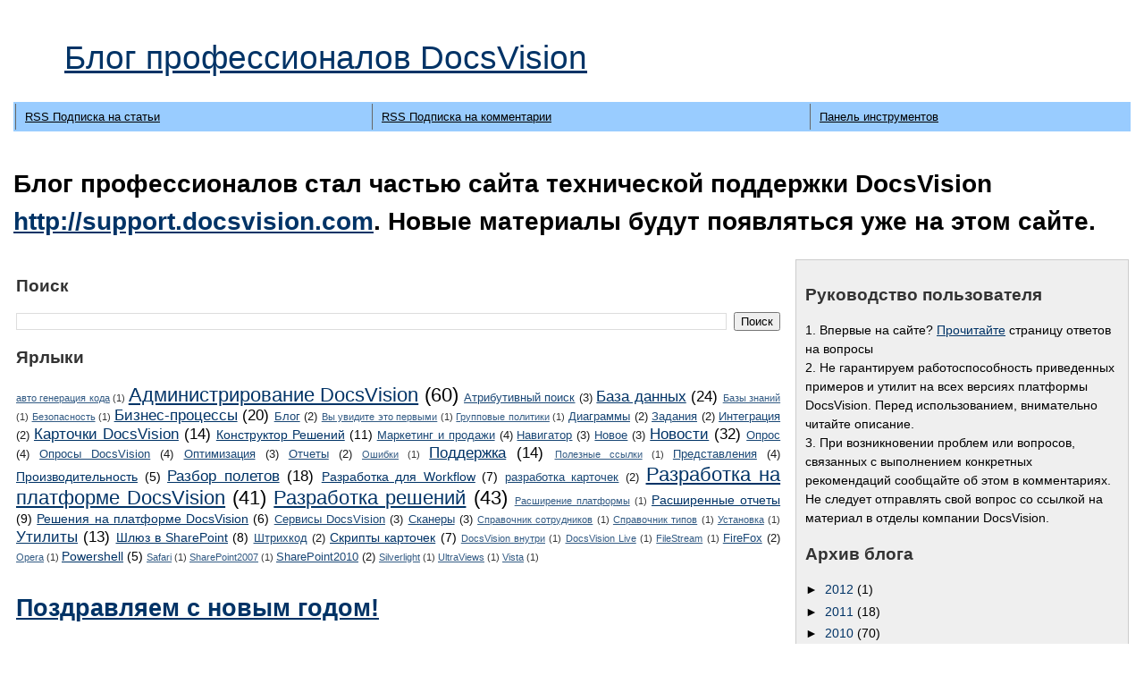

--- FILE ---
content_type: text/html; charset=UTF-8
request_url: http://dvprofessionals.blogspot.com/2009/12/blog-post_31.html
body_size: 12203
content:
<!DOCTYPE html>
<html dir='ltr' xmlns='http://www.w3.org/1999/xhtml' xmlns:b='http://www.google.com/2005/gml/b' xmlns:data='http://www.google.com/2005/gml/data' xmlns:expr='http://www.google.com/2005/gml/expr'>
<head>
<link href='https://www.blogger.com/static/v1/widgets/2944754296-widget_css_bundle.css' rel='stylesheet' type='text/css'/>
<meta content='text/html; charset=UTF-8' http-equiv='Content-Type'/>
<meta content='blogger' name='generator'/>
<link href='http://dvprofessionals.blogspot.com/favicon.ico' rel='icon' type='image/x-icon'/>
<link href='http://dvprofessionals.blogspot.com/2009/12/blog-post_31.html' rel='canonical'/>
<link rel="alternate" type="application/atom+xml" title="Блог профессионалов DocsVision - Atom" href="http://dvprofessionals.blogspot.com/feeds/posts/default" />
<link rel="alternate" type="application/rss+xml" title="Блог профессионалов DocsVision - RSS" href="http://dvprofessionals.blogspot.com/feeds/posts/default?alt=rss" />
<link rel="service.post" type="application/atom+xml" title="Блог профессионалов DocsVision - Atom" href="https://www.blogger.com/feeds/7221585600888223530/posts/default" />

<link rel="alternate" type="application/atom+xml" title="Блог профессионалов DocsVision - Atom" href="http://dvprofessionals.blogspot.com/feeds/5215914184139710144/comments/default" />
<!--Can't find substitution for tag [blog.ieCssRetrofitLinks]-->
<link href='https://blogger.googleusercontent.com/img/b/R29vZ2xl/AVvXsEilpAfxylC9TLb7llKz97aE2UH3YX45AwnvMb-GoAVNSEC-wKwjw0v8-FgIqUtU5e2JkzLcrjuIUCfUn1XhieJ_ifliLZka9tjPth42Zo6bn4DdYRHY1LrXK0OK4YQh5au444qOTIN_IyGr/s640/greetings.jpg' rel='image_src'/>
<meta content='http://dvprofessionals.blogspot.com/2009/12/blog-post_31.html' property='og:url'/>
<meta content='Поздравляем с новым годом!' property='og:title'/>
<meta content='Коллеги! Поздравляем вас с новым годом! Наш блог уходит на 10 дневные каникулы. После праздников вас ждет много интересного. Публикация утил...' property='og:description'/>
<meta content='https://blogger.googleusercontent.com/img/b/R29vZ2xl/AVvXsEilpAfxylC9TLb7llKz97aE2UH3YX45AwnvMb-GoAVNSEC-wKwjw0v8-FgIqUtU5e2JkzLcrjuIUCfUn1XhieJ_ifliLZka9tjPth42Zo6bn4DdYRHY1LrXK0OK4YQh5au444qOTIN_IyGr/w1200-h630-p-k-no-nu/greetings.jpg' property='og:image'/>
<title>Блог профессионалов DocsVision: Поздравляем с новым годом!</title>
<style id='page-skin-1' type='text/css'><!--
/*
-----------------------------------------------
Blogger Template Style
Author:   Mikhael Z (www.docsvision.com)
URL:      www.docsvision.com,
Date:     October 2009
----------------------------------------------- */
#navbar-iframe {
display: none !important;
}
/* Variable definitions
====================
<Variable name="bgcolor" description="Page Background Color"
type="color" default="#fff">
<Variable name="textcolor" description="Text Color"
type="color" default="#333">
<Variable name="linkcolor" description="Link Color"
type="color" default="#58a">
<Variable name="pagetitlecolor" description="Blog Title Color"
type="color" default="#666">
<Variable name="descriptioncolor" description="Blog Description Color"
type="color" default="#999">
<Variable name="titlecolor" description="Post Title Color"
type="color" default="#c60">
<Variable name="bordercolor" description="Border Color"
type="color" default="#ccc">
<Variable name="sidebarcolor" description="Sidebar Title Color"
type="color" default="#999">
<Variable name="sidebartextcolor" description="Sidebar Text Color"
type="color" default="#666">
<Variable name="visitedlinkcolor" description="Visited Link Color"
type="color" default="#999">
<Variable name="bodyfont" description="Text Font"
type="font" default="normal normal 100% Georgia, Serif">
<Variable name="headerfont" description="Sidebar Title Font"
type="font"
default="normal normal 78% 'Trebuchet MS',Trebuchet,Arial,Verdana,Sans-serif">
<Variable name="pagetitlefont" description="Blog Title Font"
type="font"
default="normal normal 200% Georgia, Serif">
<Variable name="descriptionfont" description="Blog Description Font"
type="font"
default="normal normal 78% 'Trebuchet MS', Trebuchet, Arial, Verdana, Sans-serif">
<Variable name="postfooterfont" description="Post Footer Font"
type="font"
default="normal normal 78% 'Trebuchet MS', Trebuchet, Arial, Verdana, Sans-serif">
<Variable name="startSide" description="Side where text starts in blog language"
type="automatic" default="left">
<Variable name="endSide" description="Side where text ends in blog language"
type="automatic" default="right">
*/
/* Use this with templates/template-twocol.html */
body {
margin: 15px;
background:#FFFFFF;
color:#000000;
font-family:Arial,Verdana,Sans-serif;
font-size:14px;
line-height: 1.5;
}
a:link {
color:#003366;
text-decoration:underline;
}
a:visited {
color:#003366;
text-decoration:underline;
}
a:hover {
color:#003366;
text-decoration:underline;
}
a img {
border-width:0;
}
#header h1 {
font-family:'Trebuchet MS',Trebuchet,Arial,Verdana,Sans-serif;
font-size:28pt;
font-size-adjust:none;
font-stretch:normal;
font-style:normal;
font-variant:normal;
font-weight:normal;
letter-spacing:0;
line-height:normal;
text-transform:none;
}
h2.date-header {
font-size:10pt;
font-family:Arial,Verdana,Sans-serif;
color:#999999;
}
h2 {
color:#333333;
font-family:Arial,Verdana,Sans-serif;
font-size:14pt;
font-size-adjust:none;
font-stretch:normal;
font-style:normal;
font-variant:normal;
text-transform:none;
}
h3.post-title{
color:#333333;
font-family:Arial,Verdana,Sans-serif;
font-size:20pt;
font-size-adjust:none;
font-stretch:normal;
font-style:normal;
font-variant:normal;
text-transform:none;
}
table.separate{
border-collapse:separate;
}
table.separate td{
padding:5px 10px;
border-left:1px solid #666666;
}
.post-author, .post-timestamp, .post-labels{
font-size: 12px;
color:#666666;
height: 20px;
}
#blog-pager-newer-link {
float:left;
}
#blog-pager-older-link {
float:right;
}
#blog-pager {
text-align:center;
}
.comment-body-author {
/* background: #E6E6E6; Background color*/
color: #000; /* Text color*/
border-left: #008500 4px solid;
margin:0;
padding:0 0 0 20px; /* Posotion*/
}
/* Label Cloud Styles
----------------------------------------------- */
#labelCloud {text-align:center;font-family:Arial,Sans-serif;}
#labelCloud .label-cloud li{display:inline;background-image:none !important;padding:0 5px;margin:0;vertical-align:baseline !important;border:0 !important;}
#labelCloud ul{list-style-type:none;margin:0 auto;padding:0;}
#labelCloud a img{border:0;display:inline;margin:0 0 0 3px;padding:0}
#labelCloud a{text-decoration:underline}
#labelCloud a:hover{text-decoration:underline}
#labelCloud li a{}
#labelCloud .label-cloud {}
#labelCloud .label-count {padding-left:0.2em;font-size:9px;color:#000}
#labelCloud .label-cloud li:before{content:"" !important}

--></style>
<script type='text/javascript'>
      // Label Cloud User Variables
      var cloudMin = 1;
      var maxFontSize = 26;
      var maxColor = [49,49,49];
      var minFontSize = 12;
      var minColor = [112,128,144];
      var lcShowCount = true;
    </script>
<script language='javascript' type='text/javascript'>
function hideDiv() {
if (document.getElementById) { // DOM3 = IE5, NS6
document.getElementById('hideshow').style.visibility = 'hidden';
document.getElementById('hideshow').style.height=10+"px";
}
else {
if (document.layers) { // Netscape 4
document.hideshow.visibility = 'hidden';
}
else { // IE 4
document.all.hideshow.style.visibility = 'hidden';
}
}
}

function showDiv() {
if (document.getElementById) { // DOM3 = IE5, NS6
document.getElementById('hideshow').style.visibility = 'visible';
document.getElementById('hideshow').style.height=120+"px";
}
else {
if (document.layers) { // Netscape 4
document.hideshow.visibility = 'visible';
}
else { // IE 4
document.all.hideshow.style.visibility = 'visible';
}
}
}
</script>
<style>
a.more{display:none;}

span.fullpost {display:inline;}

</style>
<link href='http://alexgorbatchev.com/pub/sh/current/styles/shCore.css' rel='stylesheet' type='text/css'/>
<link href='http://alexgorbatchev.com/pub/sh/current/styles/shThemeDefault.css' rel='stylesheet' type='text/css'/>
<script src='http://alexgorbatchev.com/pub/sh/current/scripts/shCore.js' type='text/javascript'></script>
<script src='http://alexgorbatchev.com/pub/sh/current/scripts/shBrushXml.js' type='text/javascript'></script>
<script src='http://alexgorbatchev.com/pub/sh/current/scripts/shBrushCss.js' type='text/javascript'></script>
<script src='http://alexgorbatchev.com/pub/sh/current/scripts/shBrushCss.js' type='text/javascript'></script>
<script src='http://alexgorbatchev.com/pub/sh/current/scripts/shBrushVb.js' type='text/javascript'></script>
<script src='http://alexgorbatchev.com/pub/sh/current/scripts/shBrushSql.js' type='text/javascript'></script>
<script src='http://alexgorbatchev.com/pub/sh/current/scripts/shBrushPowerShell.js' type='text/javascript'></script>
<script src='http://alexgorbatchev.com/pub/sh/current/scripts/shBrushCSharp.js' type='text/javascript'></script>
<script type='text/javascript'>
	SyntaxHighlighter.config.bloggerMode = true;
	SyntaxHighlighter.all();
	</script>
<link href='http://www.docsvision.com/favicon.ico' rel='SHORTCUT ICON' type='image/x-icon'/>
<link href='https://www.blogger.com/dyn-css/authorization.css?targetBlogID=7221585600888223530&amp;zx=c60b4f82-24ad-4c24-b4ac-b870d31497d9' media='none' onload='if(media!=&#39;all&#39;)media=&#39;all&#39;' rel='stylesheet'/><noscript><link href='https://www.blogger.com/dyn-css/authorization.css?targetBlogID=7221585600888223530&amp;zx=c60b4f82-24ad-4c24-b4ac-b870d31497d9' rel='stylesheet'/></noscript>
<meta name='google-adsense-platform-account' content='ca-host-pub-1556223355139109'/>
<meta name='google-adsense-platform-domain' content='blogspot.com'/>

</head>
<body onload='javascript:hideDiv()'>
<div class='navbar section' id='navbar'><div class='widget Navbar' data-version='1' id='Navbar1'><script type="text/javascript">
    function setAttributeOnload(object, attribute, val) {
      if(window.addEventListener) {
        window.addEventListener('load',
          function(){ object[attribute] = val; }, false);
      } else {
        window.attachEvent('onload', function(){ object[attribute] = val; });
      }
    }
  </script>
<div id="navbar-iframe-container"></div>
<script type="text/javascript" src="https://apis.google.com/js/platform.js"></script>
<script type="text/javascript">
      gapi.load("gapi.iframes:gapi.iframes.style.bubble", function() {
        if (gapi.iframes && gapi.iframes.getContext) {
          gapi.iframes.getContext().openChild({
              url: 'https://www.blogger.com/navbar/7221585600888223530?po\x3d5215914184139710144\x26origin\x3dhttp://dvprofessionals.blogspot.com',
              where: document.getElementById("navbar-iframe-container"),
              id: "navbar-iframe"
          });
        }
      });
    </script><script type="text/javascript">
(function() {
var script = document.createElement('script');
script.type = 'text/javascript';
script.src = '//pagead2.googlesyndication.com/pagead/js/google_top_exp.js';
var head = document.getElementsByTagName('head')[0];
if (head) {
head.appendChild(script);
}})();
</script>
</div></div>
<table width='100%'>
<tr valign='middle'>
<td width='50'>
</td>
<td>
<div class='header section' id='header'><div class='widget Header' data-version='1' id='Header1'>
<div id='header-inner'>
<div class='titlewrapper'>
<h1 class='title'>
<a href='http://dvprofessionals.blogspot.com/'>
Блог профессионалов DocsVision
</a>
</h1>
</div>
<div class='descriptionwrapper'>
<p class='description'><span>
</span></p>
</div>
</div>
</div></div>
</td>
</tr>
</table>
<!-- navigation START -->
<table class='separate' style='font-size: 10pt;background:#99ccff' width='100%'>
<tr>
<td align='left'>
<a href='http://dvprofessionals.blogspot.com/feeds/posts/default' style='color:#000000'>RSS Подписка на статьи</a>
</td>
<td align='left'>
<a href='http://dvprofessionals.blogspot.com/feeds/comments/default' style='color:#000000'>RSS Подписка на комментарии</a>
</td>
<td align='left'>
<a href='http://www.blogger.com/home' style='color:#000000'>Панель инструментов</a>
</td>
</tr>
</table>
<table>
<tr height='15'>
<td>
</td>
</tr>
</table>
<h1>Блог профессионалов стал частью сайта технической поддержки DocsVision <a href='http://support.docsvision.com'>http://support.docsvision.com</a>. Новые материалы будут появляться уже на этом сайте. </h1>
<table width='100%'>
<tr valign='top'>
<td style='padding-right:15px' width='70%'>
<div class='main section' id='main'><div class='widget BlogSearch' data-version='1' id='BlogSearch1'>
<h2 class='title'>Поиск</h2>
<div class='widget-content'>
<div id='BlogSearch1_form'>
<form action='http://dvprofessionals.blogspot.com/search' class='gsc-search-box' target='_top'>
<table cellpadding='0' cellspacing='0' class='gsc-search-box'>
<tbody>
<tr>
<td class='gsc-input'>
<input autocomplete='off' class='gsc-input' name='q' size='10' title='search' type='text' value=''/>
</td>
<td class='gsc-search-button'>
<input class='gsc-search-button' title='search' type='submit' value='Поиск'/>
</td>
</tr>
</tbody>
</table>
</form>
</div>
</div>
<div class='clear'></div>
</div><div class='widget Label' data-version='1' id='Label1'>
<h2>Ярлыки</h2>
<div class='widget-content cloud-label-widget-content'>
<span class='label-size label-size-1'>
<a dir='ltr' href='http://dvprofessionals.blogspot.com/search/label/%D0%B0%D0%B2%D1%82%D0%BE%20%D0%B3%D0%B5%D0%BD%D0%B5%D1%80%D0%B0%D1%86%D0%B8%D1%8F%20%D0%BA%D0%BE%D0%B4%D0%B0'>авто генерация кода</a>
<span class='label-count' dir='ltr'>(1)</span>
</span>
<span class='label-size label-size-5'>
<a dir='ltr' href='http://dvprofessionals.blogspot.com/search/label/%D0%90%D0%B4%D0%BC%D0%B8%D0%BD%D0%B8%D1%81%D1%82%D1%80%D0%B8%D1%80%D0%BE%D0%B2%D0%B0%D0%BD%D0%B8%D0%B5%20DocsVision'>Администрирование DocsVision</a>
<span class='label-count' dir='ltr'>(60)</span>
</span>
<span class='label-size label-size-2'>
<a dir='ltr' href='http://dvprofessionals.blogspot.com/search/label/%D0%90%D1%82%D1%80%D0%B8%D0%B1%D1%83%D1%82%D0%B8%D0%B2%D0%BD%D1%8B%D0%B9%20%D0%BF%D0%BE%D0%B8%D1%81%D0%BA'>Атрибутивный поиск</a>
<span class='label-count' dir='ltr'>(3)</span>
</span>
<span class='label-size label-size-4'>
<a dir='ltr' href='http://dvprofessionals.blogspot.com/search/label/%D0%91%D0%B0%D0%B7%D0%B0%20%D0%B4%D0%B0%D0%BD%D0%BD%D1%8B%D1%85'>База данных</a>
<span class='label-count' dir='ltr'>(24)</span>
</span>
<span class='label-size label-size-1'>
<a dir='ltr' href='http://dvprofessionals.blogspot.com/search/label/%D0%91%D0%B0%D0%B7%D1%8B%20%D0%B7%D0%BD%D0%B0%D0%BD%D0%B8%D0%B9'>Базы знаний</a>
<span class='label-count' dir='ltr'>(1)</span>
</span>
<span class='label-size label-size-1'>
<a dir='ltr' href='http://dvprofessionals.blogspot.com/search/label/%D0%91%D0%B5%D0%B7%D0%BE%D0%BF%D0%B0%D1%81%D0%BD%D0%BE%D1%81%D1%82%D1%8C'>Безопасность</a>
<span class='label-count' dir='ltr'>(1)</span>
</span>
<span class='label-size label-size-4'>
<a dir='ltr' href='http://dvprofessionals.blogspot.com/search/label/%D0%91%D0%B8%D0%B7%D0%BD%D0%B5%D1%81-%D0%BF%D1%80%D0%BE%D1%86%D0%B5%D1%81%D1%81%D1%8B'>Бизнес-процессы</a>
<span class='label-count' dir='ltr'>(20)</span>
</span>
<span class='label-size label-size-2'>
<a dir='ltr' href='http://dvprofessionals.blogspot.com/search/label/%D0%91%D0%BB%D0%BE%D0%B3'>Блог</a>
<span class='label-count' dir='ltr'>(2)</span>
</span>
<span class='label-size label-size-1'>
<a dir='ltr' href='http://dvprofessionals.blogspot.com/search/label/%D0%92%D1%8B%20%D1%83%D0%B2%D0%B8%D0%B4%D0%B8%D1%82%D0%B5%20%D1%8D%D1%82%D0%BE%20%D0%BF%D0%B5%D1%80%D0%B2%D1%8B%D0%BC%D0%B8'>Вы увидите это первыми</a>
<span class='label-count' dir='ltr'>(1)</span>
</span>
<span class='label-size label-size-1'>
<a dir='ltr' href='http://dvprofessionals.blogspot.com/search/label/%D0%93%D1%80%D1%83%D0%BF%D0%BF%D0%BE%D0%B2%D1%8B%D0%B5%20%D0%BF%D0%BE%D0%BB%D0%B8%D1%82%D0%B8%D0%BA%D0%B8'>Групповые политики</a>
<span class='label-count' dir='ltr'>(1)</span>
</span>
<span class='label-size label-size-2'>
<a dir='ltr' href='http://dvprofessionals.blogspot.com/search/label/%D0%94%D0%B8%D0%B0%D0%B3%D1%80%D0%B0%D0%BC%D0%BC%D1%8B'>Диаграммы</a>
<span class='label-count' dir='ltr'>(2)</span>
</span>
<span class='label-size label-size-2'>
<a dir='ltr' href='http://dvprofessionals.blogspot.com/search/label/%D0%97%D0%B0%D0%B4%D0%B0%D0%BD%D0%B8%D1%8F'>Задания</a>
<span class='label-count' dir='ltr'>(2)</span>
</span>
<span class='label-size label-size-2'>
<a dir='ltr' href='http://dvprofessionals.blogspot.com/search/label/%D0%98%D0%BD%D1%82%D0%B5%D0%B3%D1%80%D0%B0%D1%86%D0%B8%D1%8F'>Интеграция</a>
<span class='label-count' dir='ltr'>(2)</span>
</span>
<span class='label-size label-size-4'>
<a dir='ltr' href='http://dvprofessionals.blogspot.com/search/label/%D0%9A%D0%B0%D1%80%D1%82%D0%BE%D1%87%D0%BA%D0%B8%20DocsVision'>Карточки DocsVision</a>
<span class='label-count' dir='ltr'>(14)</span>
</span>
<span class='label-size label-size-3'>
<a dir='ltr' href='http://dvprofessionals.blogspot.com/search/label/%D0%9A%D0%BE%D0%BD%D1%81%D1%82%D1%80%D1%83%D0%BA%D1%82%D0%BE%D1%80%20%D0%A0%D0%B5%D1%88%D0%B5%D0%BD%D0%B8%D0%B9'>Конструктор Решений</a>
<span class='label-count' dir='ltr'>(11)</span>
</span>
<span class='label-size label-size-2'>
<a dir='ltr' href='http://dvprofessionals.blogspot.com/search/label/%D0%9C%D0%B0%D1%80%D0%BA%D0%B5%D1%82%D0%B8%D0%BD%D0%B3%20%D0%B8%20%D0%BF%D1%80%D0%BE%D0%B4%D0%B0%D0%B6%D0%B8'>Маркетинг и продажи</a>
<span class='label-count' dir='ltr'>(4)</span>
</span>
<span class='label-size label-size-2'>
<a dir='ltr' href='http://dvprofessionals.blogspot.com/search/label/%D0%9D%D0%B0%D0%B2%D0%B8%D0%B3%D0%B0%D1%82%D0%BE%D1%80'>Навигатор</a>
<span class='label-count' dir='ltr'>(3)</span>
</span>
<span class='label-size label-size-2'>
<a dir='ltr' href='http://dvprofessionals.blogspot.com/search/label/%D0%9D%D0%BE%D0%B2%D0%BE%D0%B5'>Новое</a>
<span class='label-count' dir='ltr'>(3)</span>
</span>
<span class='label-size label-size-4'>
<a dir='ltr' href='http://dvprofessionals.blogspot.com/search/label/%D0%9D%D0%BE%D0%B2%D0%BE%D1%81%D1%82%D0%B8'>Новости</a>
<span class='label-count' dir='ltr'>(32)</span>
</span>
<span class='label-size label-size-2'>
<a dir='ltr' href='http://dvprofessionals.blogspot.com/search/label/%D0%9E%D0%BF%D1%80%D0%BE%D1%81'>Опрос</a>
<span class='label-count' dir='ltr'>(4)</span>
</span>
<span class='label-size label-size-2'>
<a dir='ltr' href='http://dvprofessionals.blogspot.com/search/label/%D0%9E%D0%BF%D1%80%D0%BE%D1%81%D1%8B%20DocsVision'>Опросы DocsVision</a>
<span class='label-count' dir='ltr'>(4)</span>
</span>
<span class='label-size label-size-2'>
<a dir='ltr' href='http://dvprofessionals.blogspot.com/search/label/%D0%9E%D0%BF%D1%82%D0%B8%D0%BC%D0%B8%D0%B7%D0%B0%D1%86%D0%B8%D1%8F'>Оптимизация</a>
<span class='label-count' dir='ltr'>(3)</span>
</span>
<span class='label-size label-size-2'>
<a dir='ltr' href='http://dvprofessionals.blogspot.com/search/label/%D0%9E%D1%82%D1%87%D0%B5%D1%82%D1%8B'>Отчеты</a>
<span class='label-count' dir='ltr'>(2)</span>
</span>
<span class='label-size label-size-1'>
<a dir='ltr' href='http://dvprofessionals.blogspot.com/search/label/%D0%9E%D1%88%D0%B8%D0%B1%D0%BA%D0%B8'>Ошибки</a>
<span class='label-count' dir='ltr'>(1)</span>
</span>
<span class='label-size label-size-4'>
<a dir='ltr' href='http://dvprofessionals.blogspot.com/search/label/%D0%9F%D0%BE%D0%B4%D0%B4%D0%B5%D1%80%D0%B6%D0%BA%D0%B0'>Поддержка</a>
<span class='label-count' dir='ltr'>(14)</span>
</span>
<span class='label-size label-size-1'>
<a dir='ltr' href='http://dvprofessionals.blogspot.com/search/label/%D0%9F%D0%BE%D0%BB%D0%B5%D0%B7%D0%BD%D1%8B%D0%B5%20%D1%81%D1%81%D1%8B%D0%BB%D0%BA%D0%B8'>Полезные ссылки</a>
<span class='label-count' dir='ltr'>(1)</span>
</span>
<span class='label-size label-size-2'>
<a dir='ltr' href='http://dvprofessionals.blogspot.com/search/label/%D0%9F%D1%80%D0%B5%D0%B4%D1%81%D1%82%D0%B0%D0%B2%D0%BB%D0%B5%D0%BD%D0%B8%D1%8F'>Представления</a>
<span class='label-count' dir='ltr'>(4)</span>
</span>
<span class='label-size label-size-3'>
<a dir='ltr' href='http://dvprofessionals.blogspot.com/search/label/%D0%9F%D1%80%D0%BE%D0%B8%D0%B7%D0%B2%D0%BE%D0%B4%D0%B8%D1%82%D0%B5%D0%BB%D1%8C%D0%BD%D0%BE%D1%81%D1%82%D1%8C'>Производительность</a>
<span class='label-count' dir='ltr'>(5)</span>
</span>
<span class='label-size label-size-4'>
<a dir='ltr' href='http://dvprofessionals.blogspot.com/search/label/%D0%A0%D0%B0%D0%B7%D0%B1%D0%BE%D1%80%20%D0%BF%D0%BE%D0%BB%D0%B5%D1%82%D0%BE%D0%B2'>Разбор полетов</a>
<span class='label-count' dir='ltr'>(18)</span>
</span>
<span class='label-size label-size-3'>
<a dir='ltr' href='http://dvprofessionals.blogspot.com/search/label/%D0%A0%D0%B0%D0%B7%D1%80%D0%B0%D0%B1%D0%BE%D1%82%D0%BA%D0%B0%20%D0%B4%D0%BB%D1%8F%20Workflow'>Разработка для Workflow</a>
<span class='label-count' dir='ltr'>(7)</span>
</span>
<span class='label-size label-size-2'>
<a dir='ltr' href='http://dvprofessionals.blogspot.com/search/label/%D1%80%D0%B0%D0%B7%D1%80%D0%B0%D0%B1%D0%BE%D1%82%D0%BA%D0%B0%20%D0%BA%D0%B0%D1%80%D1%82%D0%BE%D1%87%D0%B5%D0%BA'>разработка карточек</a>
<span class='label-count' dir='ltr'>(2)</span>
</span>
<span class='label-size label-size-5'>
<a dir='ltr' href='http://dvprofessionals.blogspot.com/search/label/%D0%A0%D0%B0%D0%B7%D1%80%D0%B0%D0%B1%D0%BE%D1%82%D0%BA%D0%B0%20%D0%BD%D0%B0%20%D0%BF%D0%BB%D0%B0%D1%82%D1%84%D0%BE%D1%80%D0%BC%D0%B5%20DocsVision'>Разработка на платформе DocsVision</a>
<span class='label-count' dir='ltr'>(41)</span>
</span>
<span class='label-size label-size-5'>
<a dir='ltr' href='http://dvprofessionals.blogspot.com/search/label/%D0%A0%D0%B0%D0%B7%D1%80%D0%B0%D0%B1%D0%BE%D1%82%D0%BA%D0%B0%20%D1%80%D0%B5%D1%88%D0%B5%D0%BD%D0%B8%D0%B9'>Разработка решений</a>
<span class='label-count' dir='ltr'>(43)</span>
</span>
<span class='label-size label-size-1'>
<a dir='ltr' href='http://dvprofessionals.blogspot.com/search/label/%D0%A0%D0%B0%D1%81%D1%88%D0%B8%D1%80%D0%B5%D0%BD%D0%B8%D0%B5%20%D0%BF%D0%BB%D0%B0%D1%82%D1%84%D0%BE%D1%80%D0%BC%D1%8B'>Расширение платформы</a>
<span class='label-count' dir='ltr'>(1)</span>
</span>
<span class='label-size label-size-3'>
<a dir='ltr' href='http://dvprofessionals.blogspot.com/search/label/%D0%A0%D0%B0%D1%81%D1%88%D0%B8%D1%80%D0%B5%D0%BD%D0%BD%D1%8B%D0%B5%20%D0%BE%D1%82%D1%87%D0%B5%D1%82%D1%8B'>Расширенные отчеты</a>
<span class='label-count' dir='ltr'>(9)</span>
</span>
<span class='label-size label-size-3'>
<a dir='ltr' href='http://dvprofessionals.blogspot.com/search/label/%D0%A0%D0%B5%D1%88%D0%B5%D0%BD%D0%B8%D1%8F%20%D0%BD%D0%B0%20%D0%BF%D0%BB%D0%B0%D1%82%D1%84%D0%BE%D1%80%D0%BC%D0%B5%20DocsVision'>Решения на платформе DocsVision</a>
<span class='label-count' dir='ltr'>(6)</span>
</span>
<span class='label-size label-size-2'>
<a dir='ltr' href='http://dvprofessionals.blogspot.com/search/label/%D0%A1%D0%B5%D1%80%D0%B2%D0%B8%D1%81%D1%8B%20DocsVision'>Сервисы DocsVision</a>
<span class='label-count' dir='ltr'>(3)</span>
</span>
<span class='label-size label-size-2'>
<a dir='ltr' href='http://dvprofessionals.blogspot.com/search/label/%D0%A1%D0%BA%D0%B0%D0%BD%D0%B5%D1%80%D1%8B'>Сканеры</a>
<span class='label-count' dir='ltr'>(3)</span>
</span>
<span class='label-size label-size-1'>
<a dir='ltr' href='http://dvprofessionals.blogspot.com/search/label/%D0%A1%D0%BF%D1%80%D0%B0%D0%B2%D0%BE%D1%87%D0%BD%D0%B8%D0%BA%20%D1%81%D0%BE%D1%82%D1%80%D1%83%D0%B4%D0%BD%D0%B8%D0%BA%D0%BE%D0%B2'>Справочник сотрудников</a>
<span class='label-count' dir='ltr'>(1)</span>
</span>
<span class='label-size label-size-1'>
<a dir='ltr' href='http://dvprofessionals.blogspot.com/search/label/%D0%A1%D0%BF%D1%80%D0%B0%D0%B2%D0%BE%D1%87%D0%BD%D0%B8%D0%BA%20%D1%82%D0%B8%D0%BF%D0%BE%D0%B2'>Справочник типов</a>
<span class='label-count' dir='ltr'>(1)</span>
</span>
<span class='label-size label-size-1'>
<a dir='ltr' href='http://dvprofessionals.blogspot.com/search/label/%D0%A3%D1%81%D1%82%D0%B0%D0%BD%D0%BE%D0%B2%D0%BA%D0%B0'>Установка</a>
<span class='label-count' dir='ltr'>(1)</span>
</span>
<span class='label-size label-size-4'>
<a dir='ltr' href='http://dvprofessionals.blogspot.com/search/label/%D0%A3%D1%82%D0%B8%D0%BB%D0%B8%D1%82%D1%8B'>Утилиты</a>
<span class='label-count' dir='ltr'>(13)</span>
</span>
<span class='label-size label-size-3'>
<a dir='ltr' href='http://dvprofessionals.blogspot.com/search/label/%D0%A8%D0%BB%D1%8E%D0%B7%20%D0%B2%20SharePoint'>Шлюз в SharePoint</a>
<span class='label-count' dir='ltr'>(8)</span>
</span>
<span class='label-size label-size-2'>
<a dir='ltr' href='http://dvprofessionals.blogspot.com/search/label/%D0%A8%D1%82%D1%80%D0%B8%D1%85%D0%BA%D0%BE%D0%B4'>Штрихкод</a>
<span class='label-count' dir='ltr'>(2)</span>
</span>
<span class='label-size label-size-3'>
<a dir='ltr' href='http://dvprofessionals.blogspot.com/search/label/C%D0%BA%D1%80%D0%B8%D0%BF%D1%82%D1%8B%20%D0%BA%D0%B0%D1%80%D1%82%D0%BE%D1%87%D0%B5%D0%BA'>Cкрипты карточек</a>
<span class='label-count' dir='ltr'>(7)</span>
</span>
<span class='label-size label-size-1'>
<a dir='ltr' href='http://dvprofessionals.blogspot.com/search/label/DocsVision%20%D0%B2%D0%BD%D1%83%D1%82%D1%80%D0%B8'>DocsVision внутри</a>
<span class='label-count' dir='ltr'>(1)</span>
</span>
<span class='label-size label-size-1'>
<a dir='ltr' href='http://dvprofessionals.blogspot.com/search/label/DocsVision%20Live'>DocsVision Live</a>
<span class='label-count' dir='ltr'>(1)</span>
</span>
<span class='label-size label-size-1'>
<a dir='ltr' href='http://dvprofessionals.blogspot.com/search/label/FileStream'>FileStream</a>
<span class='label-count' dir='ltr'>(1)</span>
</span>
<span class='label-size label-size-2'>
<a dir='ltr' href='http://dvprofessionals.blogspot.com/search/label/FireFox'>FireFox</a>
<span class='label-count' dir='ltr'>(2)</span>
</span>
<span class='label-size label-size-1'>
<a dir='ltr' href='http://dvprofessionals.blogspot.com/search/label/Opera'>Opera</a>
<span class='label-count' dir='ltr'>(1)</span>
</span>
<span class='label-size label-size-3'>
<a dir='ltr' href='http://dvprofessionals.blogspot.com/search/label/Powershell'>Powershell</a>
<span class='label-count' dir='ltr'>(5)</span>
</span>
<span class='label-size label-size-1'>
<a dir='ltr' href='http://dvprofessionals.blogspot.com/search/label/Safari'>Safari</a>
<span class='label-count' dir='ltr'>(1)</span>
</span>
<span class='label-size label-size-1'>
<a dir='ltr' href='http://dvprofessionals.blogspot.com/search/label/SharePoint2007'>SharePoint2007</a>
<span class='label-count' dir='ltr'>(1)</span>
</span>
<span class='label-size label-size-2'>
<a dir='ltr' href='http://dvprofessionals.blogspot.com/search/label/SharePoint2010'>SharePoint2010</a>
<span class='label-count' dir='ltr'>(2)</span>
</span>
<span class='label-size label-size-1'>
<a dir='ltr' href='http://dvprofessionals.blogspot.com/search/label/Silverlight'>Silverlight</a>
<span class='label-count' dir='ltr'>(1)</span>
</span>
<span class='label-size label-size-1'>
<a dir='ltr' href='http://dvprofessionals.blogspot.com/search/label/UltraViews'>UltraViews</a>
<span class='label-count' dir='ltr'>(1)</span>
</span>
<span class='label-size label-size-1'>
<a dir='ltr' href='http://dvprofessionals.blogspot.com/search/label/Vista'>Vista</a>
<span class='label-count' dir='ltr'>(1)</span>
</span>
<div class='clear'></div>
</div>
</div><div class='widget Blog' data-version='1' id='Blog1'>
<div class='blog-posts hfeed'>
<!--Can't find substitution for tag [adStart]-->
<div class='post hentry uncustomized-post-template'>
<a name='5215914184139710144'></a>
<h3 class='post-title entry-title'>
<a href='http://dvprofessionals.blogspot.com/2009/12/blog-post_31.html'>Поздравляем с новым годом!</a>
</h3>
<div class='post-footer'>
<div class='post-header-line-1'></div>
<div class='post-footer-line post-footer-line-1'>
<span class='post-author vcard'>
Автор:
<span class='fn'>Михаил Захаров</span>
<span class='post-timestamp'>
четверг, 31 декабря 2009&#8239;г.</span>
</span>
<span class='post-labels'> / 
        
Ярлыки:
<a href='http://dvprofessionals.blogspot.com/search/label/%D0%9D%D0%BE%D0%B2%D0%BE%D1%81%D1%82%D0%B8' rel='tag'>Новости</a>
</span>
<br/>
<br/>
</div>
</div>
<div class='post-header-line-1'></div>
<div class='post-body entry-content'>
Коллеги! Поздравляем вас с новым годом! Наш блог уходит на 10 дневные каникулы. После праздников вас ждет много интересного. Публикация утилиты, которая производит синхронизацию ActiveDirectory и справочника сотрудников по расписанию. Описание нашего нового инструмента HelpDesk для технической поддержки DocsVision, и технологий его создания. И многое другое!<br />
<br />
<div class="separator" style="clear: both; text-align: center;"><a href="https://blogger.googleusercontent.com/img/b/R29vZ2xl/AVvXsEilpAfxylC9TLb7llKz97aE2UH3YX45AwnvMb-GoAVNSEC-wKwjw0v8-FgIqUtU5e2JkzLcrjuIUCfUn1XhieJ_ifliLZka9tjPth42Zo6bn4DdYRHY1LrXK0OK4YQh5au444qOTIN_IyGr/s1600-h/greetings.jpg" imageanchor="1" style="margin-left: 1em; margin-right: 1em;"><img border="0" src="https://blogger.googleusercontent.com/img/b/R29vZ2xl/AVvXsEilpAfxylC9TLb7llKz97aE2UH3YX45AwnvMb-GoAVNSEC-wKwjw0v8-FgIqUtU5e2JkzLcrjuIUCfUn1XhieJ_ifliLZka9tjPth42Zo6bn4DdYRHY1LrXK0OK4YQh5au444qOTIN_IyGr/s640/greetings.jpg" /></a><br />
</div>
<a class='more' href='http://dvprofessionals.blogspot.com/2009/12/blog-post_31.html' style='font-size:130%;' title='Читаем всю статью…'>Читать дальше</a>
<br/>
<br/>
<div style='clear: both;'></div>
</div>
<span class='post-comment-link'>
</span>
<div class='post-footer'>
<div class='post-footer-line post-footer-line-1'>
<span class='reaction-buttons'>
</span>
<span class='star-ratings'>
</span>
<span class='post-backlinks post-comment-link'>
</span>
<span class='post-icons'>
<span class='item-action'>
<a href='https://www.blogger.com/email-post/7221585600888223530/5215914184139710144' title='Отправить сообщение по электронной почте'>
<img alt='' class='icon-action' height='13' src='http://www.blogger.com/img/icon18_email.gif' width='18'/>
</a>
</span>
<span class='item-control blog-admin pid-765790037'>
<a href='https://www.blogger.com/post-edit.g?blogID=7221585600888223530&postID=5215914184139710144&from=pencil' title='Изменить сообщение'>
<img alt='' class='icon-action' height='18' src='https://resources.blogblog.com/img/icon18_edit_allbkg.gif' width='18'/>
</a>
</span>
</span>
</div>
<div class='post-footer-line post-footer-line-3'>
<span class='post-location'>
</span>
</div>
</div>
</div>
<div class='comments' id='comments'>
<a name='comments'></a>
<h4>

          1 коммент.:
        
</h4>
<dl class='avatar-comment-indent' id='comments-block'>
<dt class='comment-author' id='comment-author'>
<a name='c2179977280983712467'></a>
<div class=''>
<div class="avatar-image-container vcard"><span dir="ltr"><a href="https://www.blogger.com/profile/14898083460927729650" target="" rel="nofollow" onclick="" class="avatar-hovercard" id="av-2179977280983712467-14898083460927729650"><img src="https://resources.blogblog.com/img/blank.gif" width="35" height="35" class="delayLoad" style="display: none;" longdesc="//blogger.googleusercontent.com/img/b/R29vZ2xl/AVvXsEiTgHrw0OuaIs4hdFCzFOfv10UfVJfii6hyYzxZ4cKqCobAJ8-IDZzYeDLQ0_Lh9_EUOGNegBadxHXVwctIzWPX8oxHbTa0vdALo9ElF8M5RtUbJqcs5m_7cvHGMkrNIw/s45-c/foto.jpg" alt="" title="V. Zinchenko">

<noscript><img src="//blogger.googleusercontent.com/img/b/R29vZ2xl/AVvXsEiTgHrw0OuaIs4hdFCzFOfv10UfVJfii6hyYzxZ4cKqCobAJ8-IDZzYeDLQ0_Lh9_EUOGNegBadxHXVwctIzWPX8oxHbTa0vdALo9ElF8M5RtUbJqcs5m_7cvHGMkrNIw/s45-c/foto.jpg" width="35" height="35" class="photo" alt=""></noscript></a></span></div>
</div>
<a href='https://www.blogger.com/profile/14898083460927729650' rel='nofollow'>V. Zinchenko</a>
комментирует...
</dt>
<dd class='comment-body'>
<p>Запоздало поздравляю лично с Новым Годом и стеком всех остальных праздников милый моему сердцу коллектив DocsVision! Рабочего комфорта и семейного тепла вам, ребята!</p>
</dd>
<dd class='comment-footer'>
<span class='comment-timestamp'>
<a href='http://dvprofessionals.blogspot.com/2009/12/blog-post_31.html?showComment=1263868471444#c2179977280983712467' title='comment permalink'>
19 января 2010&#8239;г. в 05:34
</a>
<span class='item-control blog-admin pid-744026888'>
<a class='comment-delete' href='https://www.blogger.com/comment/delete/7221585600888223530/2179977280983712467' title='Удалить комментарий'>
<img src='https://resources.blogblog.com/img/icon_delete13.gif'/>
</a>
</span>
</span>
</dd>
</dl>
<p class='comment-footer'>
<div class='comment-form'>
<a name='comment-form'></a>
<h4 id='comment-post-message'>Отправить комментарий</h4>
<p>
</p>
<a href='https://www.blogger.com/comment/frame/7221585600888223530?po=5215914184139710144&hl=ru&saa=85391&origin=http://dvprofessionals.blogspot.com' id='comment-editor-src'></a>
<iframe allowtransparency='true' class='blogger-iframe-colorize blogger-comment-from-post' frameborder='0' height='410px' id='comment-editor' name='comment-editor' src='' width='100%'></iframe>
<script src='https://www.blogger.com/static/v1/jsbin/2830521187-comment_from_post_iframe.js' type='text/javascript'></script>
<script type='text/javascript'>
      BLOG_CMT_createIframe('https://www.blogger.com/rpc_relay.html');
    </script>
</div>
</p>
<div id='backlinks-container'>
<div id='Blog1_backlinks-container'>
</div>
</div>
</div>
<!--Can't find substitution for tag [adEnd]-->
</div>
<div class='blog-pager' id='blog-pager'>
<span id='blog-pager-newer-link'>
<a class='blog-pager-newer-link' href='http://dvprofessionals.blogspot.com/2010/01/helpdesk2.html' id='Blog1_blog-pager-newer-link' title='Следующее'>Следующее</a>
</span>
<span id='blog-pager-older-link'>
<a class='blog-pager-older-link' href='http://dvprofessionals.blogspot.com/2009/12/blog-post_9594.html' id='Blog1_blog-pager-older-link' title='Предыдущее'>Предыдущее</a>
</span>
<a class='home-link' href='http://dvprofessionals.blogspot.com/'>Главная страница</a>
</div>
<div class='clear'></div>
</div></div>
</td>
<td style='background:#efefef; padding: 10px 10px; border: 1px solid #CCCCCC' width='30%'>
<div class='sidebar section' id='sidebar'><div class='widget Text' data-version='1' id='Text1'>
<h2 class='title'>Руководство пользователя</h2>
<div class='widget-content'>
1. Впервые на сайте? <a href="http://dvprofessionals.blogspot.com/2009/02/blog-post_01.html">Прочитайте</a> страницу ответов на вопросы<br/>2. Не гарантируем работоспособность приведенных примеров и утилит на всех версиях платформы DocsVision. Перед использованием, внимательно читайте описание.<br/>3. При возникновении проблем или вопросов, связанных с выполнением конкретных рекомендаций сообщайте об этом в комментариях. Не следует отправлять свой вопрос со ссылкой на материал в отделы компании DocsVision.<br/>
</div>
<div class='clear'></div>
</div><div class='widget BlogArchive' data-version='1' id='BlogArchive2'>
<h2>Архив блога</h2>
<div class='widget-content'>
<div id='ArchiveList'>
<div id='BlogArchive2_ArchiveList'>
<ul class='hierarchy'>
<li class='archivedate collapsed'>
<a class='toggle' href='javascript:void(0)'>
<span class='zippy'>

        &#9658;&#160;
      
</span>
</a>
<a class='post-count-link' href='http://dvprofessionals.blogspot.com/2012/'>
2012
</a>
<span class='post-count' dir='ltr'>(1)</span>
<ul class='hierarchy'>
<li class='archivedate collapsed'>
<a class='toggle' href='javascript:void(0)'>
<span class='zippy'>

        &#9658;&#160;
      
</span>
</a>
<a class='post-count-link' href='http://dvprofessionals.blogspot.com/2012/01/'>
января
</a>
<span class='post-count' dir='ltr'>(1)</span>
</li>
</ul>
</li>
</ul>
<ul class='hierarchy'>
<li class='archivedate collapsed'>
<a class='toggle' href='javascript:void(0)'>
<span class='zippy'>

        &#9658;&#160;
      
</span>
</a>
<a class='post-count-link' href='http://dvprofessionals.blogspot.com/2011/'>
2011
</a>
<span class='post-count' dir='ltr'>(18)</span>
<ul class='hierarchy'>
<li class='archivedate collapsed'>
<a class='toggle' href='javascript:void(0)'>
<span class='zippy'>

        &#9658;&#160;
      
</span>
</a>
<a class='post-count-link' href='http://dvprofessionals.blogspot.com/2011/07/'>
июля
</a>
<span class='post-count' dir='ltr'>(3)</span>
</li>
</ul>
<ul class='hierarchy'>
<li class='archivedate collapsed'>
<a class='toggle' href='javascript:void(0)'>
<span class='zippy'>

        &#9658;&#160;
      
</span>
</a>
<a class='post-count-link' href='http://dvprofessionals.blogspot.com/2011/06/'>
июня
</a>
<span class='post-count' dir='ltr'>(1)</span>
</li>
</ul>
<ul class='hierarchy'>
<li class='archivedate collapsed'>
<a class='toggle' href='javascript:void(0)'>
<span class='zippy'>

        &#9658;&#160;
      
</span>
</a>
<a class='post-count-link' href='http://dvprofessionals.blogspot.com/2011/05/'>
мая
</a>
<span class='post-count' dir='ltr'>(3)</span>
</li>
</ul>
<ul class='hierarchy'>
<li class='archivedate collapsed'>
<a class='toggle' href='javascript:void(0)'>
<span class='zippy'>

        &#9658;&#160;
      
</span>
</a>
<a class='post-count-link' href='http://dvprofessionals.blogspot.com/2011/04/'>
апреля
</a>
<span class='post-count' dir='ltr'>(4)</span>
</li>
</ul>
<ul class='hierarchy'>
<li class='archivedate collapsed'>
<a class='toggle' href='javascript:void(0)'>
<span class='zippy'>

        &#9658;&#160;
      
</span>
</a>
<a class='post-count-link' href='http://dvprofessionals.blogspot.com/2011/03/'>
марта
</a>
<span class='post-count' dir='ltr'>(4)</span>
</li>
</ul>
<ul class='hierarchy'>
<li class='archivedate collapsed'>
<a class='toggle' href='javascript:void(0)'>
<span class='zippy'>

        &#9658;&#160;
      
</span>
</a>
<a class='post-count-link' href='http://dvprofessionals.blogspot.com/2011/02/'>
февраля
</a>
<span class='post-count' dir='ltr'>(2)</span>
</li>
</ul>
<ul class='hierarchy'>
<li class='archivedate collapsed'>
<a class='toggle' href='javascript:void(0)'>
<span class='zippy'>

        &#9658;&#160;
      
</span>
</a>
<a class='post-count-link' href='http://dvprofessionals.blogspot.com/2011/01/'>
января
</a>
<span class='post-count' dir='ltr'>(1)</span>
</li>
</ul>
</li>
</ul>
<ul class='hierarchy'>
<li class='archivedate collapsed'>
<a class='toggle' href='javascript:void(0)'>
<span class='zippy'>

        &#9658;&#160;
      
</span>
</a>
<a class='post-count-link' href='http://dvprofessionals.blogspot.com/2010/'>
2010
</a>
<span class='post-count' dir='ltr'>(70)</span>
<ul class='hierarchy'>
<li class='archivedate collapsed'>
<a class='toggle' href='javascript:void(0)'>
<span class='zippy'>

        &#9658;&#160;
      
</span>
</a>
<a class='post-count-link' href='http://dvprofessionals.blogspot.com/2010/12/'>
декабря
</a>
<span class='post-count' dir='ltr'>(3)</span>
</li>
</ul>
<ul class='hierarchy'>
<li class='archivedate collapsed'>
<a class='toggle' href='javascript:void(0)'>
<span class='zippy'>

        &#9658;&#160;
      
</span>
</a>
<a class='post-count-link' href='http://dvprofessionals.blogspot.com/2010/11/'>
ноября
</a>
<span class='post-count' dir='ltr'>(5)</span>
</li>
</ul>
<ul class='hierarchy'>
<li class='archivedate collapsed'>
<a class='toggle' href='javascript:void(0)'>
<span class='zippy'>

        &#9658;&#160;
      
</span>
</a>
<a class='post-count-link' href='http://dvprofessionals.blogspot.com/2010/10/'>
октября
</a>
<span class='post-count' dir='ltr'>(3)</span>
</li>
</ul>
<ul class='hierarchy'>
<li class='archivedate collapsed'>
<a class='toggle' href='javascript:void(0)'>
<span class='zippy'>

        &#9658;&#160;
      
</span>
</a>
<a class='post-count-link' href='http://dvprofessionals.blogspot.com/2010/09/'>
сентября
</a>
<span class='post-count' dir='ltr'>(9)</span>
</li>
</ul>
<ul class='hierarchy'>
<li class='archivedate collapsed'>
<a class='toggle' href='javascript:void(0)'>
<span class='zippy'>

        &#9658;&#160;
      
</span>
</a>
<a class='post-count-link' href='http://dvprofessionals.blogspot.com/2010/08/'>
августа
</a>
<span class='post-count' dir='ltr'>(2)</span>
</li>
</ul>
<ul class='hierarchy'>
<li class='archivedate collapsed'>
<a class='toggle' href='javascript:void(0)'>
<span class='zippy'>

        &#9658;&#160;
      
</span>
</a>
<a class='post-count-link' href='http://dvprofessionals.blogspot.com/2010/07/'>
июля
</a>
<span class='post-count' dir='ltr'>(10)</span>
</li>
</ul>
<ul class='hierarchy'>
<li class='archivedate collapsed'>
<a class='toggle' href='javascript:void(0)'>
<span class='zippy'>

        &#9658;&#160;
      
</span>
</a>
<a class='post-count-link' href='http://dvprofessionals.blogspot.com/2010/06/'>
июня
</a>
<span class='post-count' dir='ltr'>(5)</span>
</li>
</ul>
<ul class='hierarchy'>
<li class='archivedate collapsed'>
<a class='toggle' href='javascript:void(0)'>
<span class='zippy'>

        &#9658;&#160;
      
</span>
</a>
<a class='post-count-link' href='http://dvprofessionals.blogspot.com/2010/05/'>
мая
</a>
<span class='post-count' dir='ltr'>(8)</span>
</li>
</ul>
<ul class='hierarchy'>
<li class='archivedate collapsed'>
<a class='toggle' href='javascript:void(0)'>
<span class='zippy'>

        &#9658;&#160;
      
</span>
</a>
<a class='post-count-link' href='http://dvprofessionals.blogspot.com/2010/04/'>
апреля
</a>
<span class='post-count' dir='ltr'>(7)</span>
</li>
</ul>
<ul class='hierarchy'>
<li class='archivedate collapsed'>
<a class='toggle' href='javascript:void(0)'>
<span class='zippy'>

        &#9658;&#160;
      
</span>
</a>
<a class='post-count-link' href='http://dvprofessionals.blogspot.com/2010/03/'>
марта
</a>
<span class='post-count' dir='ltr'>(9)</span>
</li>
</ul>
<ul class='hierarchy'>
<li class='archivedate collapsed'>
<a class='toggle' href='javascript:void(0)'>
<span class='zippy'>

        &#9658;&#160;
      
</span>
</a>
<a class='post-count-link' href='http://dvprofessionals.blogspot.com/2010/02/'>
февраля
</a>
<span class='post-count' dir='ltr'>(3)</span>
</li>
</ul>
<ul class='hierarchy'>
<li class='archivedate collapsed'>
<a class='toggle' href='javascript:void(0)'>
<span class='zippy'>

        &#9658;&#160;
      
</span>
</a>
<a class='post-count-link' href='http://dvprofessionals.blogspot.com/2010/01/'>
января
</a>
<span class='post-count' dir='ltr'>(6)</span>
</li>
</ul>
</li>
</ul>
<ul class='hierarchy'>
<li class='archivedate expanded'>
<a class='toggle' href='javascript:void(0)'>
<span class='zippy toggle-open'>

        &#9660;&#160;
      
</span>
</a>
<a class='post-count-link' href='http://dvprofessionals.blogspot.com/2009/'>
2009
</a>
<span class='post-count' dir='ltr'>(151)</span>
<ul class='hierarchy'>
<li class='archivedate expanded'>
<a class='toggle' href='javascript:void(0)'>
<span class='zippy toggle-open'>

        &#9660;&#160;
      
</span>
</a>
<a class='post-count-link' href='http://dvprofessionals.blogspot.com/2009/12/'>
декабря
</a>
<span class='post-count' dir='ltr'>(8)</span>
<ul class='posts'>
<li><a href='http://dvprofessionals.blogspot.com/2009/12/blog-post_31.html'>Поздравляем с новым годом!</a></li>
<li><a href='http://dvprofessionals.blogspot.com/2009/12/blog-post_9594.html'>Вебинар &quot;Обзор возможностей Конструктора Решений&quot;</a></li>
<li><a href='http://dvprofessionals.blogspot.com/2009/12/blog-post_28.html'>Альфа-версия Конструктора Решений</a></li>
<li><a href='http://dvprofessionals.blogspot.com/2009/12/dv-ms-visual-studio.html'>Эмуляция нагрузки на сервер DV с использованием MS...</a></li>
<li><a href='http://dvprofessionals.blogspot.com/2009/12/blog-post.html'>Переезд...</a></li>
<li><a href='http://dvprofessionals.blogspot.com/2009/12/docsvision_07.html'>Возможности программного расширения платформы Docs...</a></li>
<li><a href='http://dvprofessionals.blogspot.com/2009/12/1-dv.html'>Особенности работы шлюза 1С и DV</a></li>
<li><a href='http://dvprofessionals.blogspot.com/2009/12/docsvision.html'>Возможности интеграции платформы DocsVision</a></li>
</ul>
</li>
</ul>
<ul class='hierarchy'>
<li class='archivedate collapsed'>
<a class='toggle' href='javascript:void(0)'>
<span class='zippy'>

        &#9658;&#160;
      
</span>
</a>
<a class='post-count-link' href='http://dvprofessionals.blogspot.com/2009/11/'>
ноября
</a>
<span class='post-count' dir='ltr'>(17)</span>
</li>
</ul>
<ul class='hierarchy'>
<li class='archivedate collapsed'>
<a class='toggle' href='javascript:void(0)'>
<span class='zippy'>

        &#9658;&#160;
      
</span>
</a>
<a class='post-count-link' href='http://dvprofessionals.blogspot.com/2009/10/'>
октября
</a>
<span class='post-count' dir='ltr'>(16)</span>
</li>
</ul>
<ul class='hierarchy'>
<li class='archivedate collapsed'>
<a class='toggle' href='javascript:void(0)'>
<span class='zippy'>

        &#9658;&#160;
      
</span>
</a>
<a class='post-count-link' href='http://dvprofessionals.blogspot.com/2009/09/'>
сентября
</a>
<span class='post-count' dir='ltr'>(13)</span>
</li>
</ul>
<ul class='hierarchy'>
<li class='archivedate collapsed'>
<a class='toggle' href='javascript:void(0)'>
<span class='zippy'>

        &#9658;&#160;
      
</span>
</a>
<a class='post-count-link' href='http://dvprofessionals.blogspot.com/2009/08/'>
августа
</a>
<span class='post-count' dir='ltr'>(22)</span>
</li>
</ul>
<ul class='hierarchy'>
<li class='archivedate collapsed'>
<a class='toggle' href='javascript:void(0)'>
<span class='zippy'>

        &#9658;&#160;
      
</span>
</a>
<a class='post-count-link' href='http://dvprofessionals.blogspot.com/2009/07/'>
июля
</a>
<span class='post-count' dir='ltr'>(16)</span>
</li>
</ul>
<ul class='hierarchy'>
<li class='archivedate collapsed'>
<a class='toggle' href='javascript:void(0)'>
<span class='zippy'>

        &#9658;&#160;
      
</span>
</a>
<a class='post-count-link' href='http://dvprofessionals.blogspot.com/2009/06/'>
июня
</a>
<span class='post-count' dir='ltr'>(10)</span>
</li>
</ul>
<ul class='hierarchy'>
<li class='archivedate collapsed'>
<a class='toggle' href='javascript:void(0)'>
<span class='zippy'>

        &#9658;&#160;
      
</span>
</a>
<a class='post-count-link' href='http://dvprofessionals.blogspot.com/2009/05/'>
мая
</a>
<span class='post-count' dir='ltr'>(8)</span>
</li>
</ul>
<ul class='hierarchy'>
<li class='archivedate collapsed'>
<a class='toggle' href='javascript:void(0)'>
<span class='zippy'>

        &#9658;&#160;
      
</span>
</a>
<a class='post-count-link' href='http://dvprofessionals.blogspot.com/2009/04/'>
апреля
</a>
<span class='post-count' dir='ltr'>(18)</span>
</li>
</ul>
<ul class='hierarchy'>
<li class='archivedate collapsed'>
<a class='toggle' href='javascript:void(0)'>
<span class='zippy'>

        &#9658;&#160;
      
</span>
</a>
<a class='post-count-link' href='http://dvprofessionals.blogspot.com/2009/03/'>
марта
</a>
<span class='post-count' dir='ltr'>(16)</span>
</li>
</ul>
<ul class='hierarchy'>
<li class='archivedate collapsed'>
<a class='toggle' href='javascript:void(0)'>
<span class='zippy'>

        &#9658;&#160;
      
</span>
</a>
<a class='post-count-link' href='http://dvprofessionals.blogspot.com/2009/02/'>
февраля
</a>
<span class='post-count' dir='ltr'>(7)</span>
</li>
</ul>
</li>
</ul>
</div>
</div>
<div class='clear'></div>
</div>
</div><div class='widget HTML' data-version='1' id='HTML2'>
<h2 class='title'>Последние коментарии</h2>
<div class='widget-content'>
<script style="text/javascript" src="http://home.kpn.nl/oosti468/downloads/showrecentcomments.js"></script><script style="text/javascript">var numcomments = 5;var showcommentdate = true;var showposttitle = false;var numchars = 100;</script><script src="http://dvprofessionals.blogspot.com/feeds/comments/default?alt=json-in-script&callback=showrecentcomments"></script>
</div>
<div class='clear'></div>
</div><div class='widget Followers' data-version='1' id='Followers2'>
<h2 class='title'>Участники</h2>
<div class='widget-content'>
<div id='Followers2-wrapper'>
<div style='margin-right:2px;'>
<div><script type="text/javascript" src="https://apis.google.com/js/platform.js"></script>
<div id="followers-iframe-container"></div>
<script type="text/javascript">
    window.followersIframe = null;
    function followersIframeOpen(url) {
      gapi.load("gapi.iframes", function() {
        if (gapi.iframes && gapi.iframes.getContext) {
          window.followersIframe = gapi.iframes.getContext().openChild({
            url: url,
            where: document.getElementById("followers-iframe-container"),
            messageHandlersFilter: gapi.iframes.CROSS_ORIGIN_IFRAMES_FILTER,
            messageHandlers: {
              '_ready': function(obj) {
                window.followersIframe.getIframeEl().height = obj.height;
              },
              'reset': function() {
                window.followersIframe.close();
                followersIframeOpen("https://www.blogger.com/followers/frame/7221585600888223530?colors\x3dCgt0cmFuc3BhcmVudBILdHJhbnNwYXJlbnQaByM2NjY2NjYiByM1NTg4YWEqByNmZmZmZmYyByNjYzY2MDA6ByM2NjY2NjZCByM1NTg4YWFKByM5OTk5OTlSByM1NTg4YWFaC3RyYW5zcGFyZW50\x26pageSize\x3d21\x26hl\x3dru\x26origin\x3dhttp://dvprofessionals.blogspot.com");
              },
              'open': function(url) {
                window.followersIframe.close();
                followersIframeOpen(url);
              }
            }
          });
        }
      });
    }
    followersIframeOpen("https://www.blogger.com/followers/frame/7221585600888223530?colors\x3dCgt0cmFuc3BhcmVudBILdHJhbnNwYXJlbnQaByM2NjY2NjYiByM1NTg4YWEqByNmZmZmZmYyByNjYzY2MDA6ByM2NjY2NjZCByM1NTg4YWFKByM5OTk5OTlSByM1NTg4YWFaC3RyYW5zcGFyZW50\x26pageSize\x3d21\x26hl\x3dru\x26origin\x3dhttp://dvprofessionals.blogspot.com");
  </script></div>
</div>
</div>
<div class='clear'></div>
</div>
</div></div>
</td>
</tr>
</table>
<script type='text/javascript'>
var gaJsHost = (("https:" == document.location.protocol) ? "https://ssl." : "http://www.");
document.write(unescape("%3Cscript src='" + gaJsHost + "google-analytics.com/ga.js' type='text/javascript'%3E%3C/script%3E"));
</script>
<script type='text/javascript'>
try {
var pageTracker = _gat._getTracker("UA-507293-8");
pageTracker._trackPageview();
} catch(err) {}</script>

<script type="text/javascript" src="https://www.blogger.com/static/v1/widgets/2028843038-widgets.js"></script>
<script type='text/javascript'>
window['__wavt'] = 'AOuZoY7rL3M5-e2F6J0jtg24gMopxMH-ew:1769216958542';_WidgetManager._Init('//www.blogger.com/rearrange?blogID\x3d7221585600888223530','//dvprofessionals.blogspot.com/2009/12/blog-post_31.html','7221585600888223530');
_WidgetManager._SetDataContext([{'name': 'blog', 'data': {'blogId': '7221585600888223530', 'title': '\u0411\u043b\u043e\u0433 \u043f\u0440\u043e\u0444\u0435\u0441\u0441\u0438\u043e\u043d\u0430\u043b\u043e\u0432 DocsVision', 'url': 'http://dvprofessionals.blogspot.com/2009/12/blog-post_31.html', 'canonicalUrl': 'http://dvprofessionals.blogspot.com/2009/12/blog-post_31.html', 'homepageUrl': 'http://dvprofessionals.blogspot.com/', 'searchUrl': 'http://dvprofessionals.blogspot.com/search', 'canonicalHomepageUrl': 'http://dvprofessionals.blogspot.com/', 'blogspotFaviconUrl': 'http://dvprofessionals.blogspot.com/favicon.ico', 'bloggerUrl': 'https://www.blogger.com', 'hasCustomDomain': false, 'httpsEnabled': true, 'enabledCommentProfileImages': true, 'gPlusViewType': 'FILTERED_POSTMOD', 'adultContent': false, 'analyticsAccountNumber': '', 'encoding': 'UTF-8', 'locale': 'ru', 'localeUnderscoreDelimited': 'ru', 'languageDirection': 'ltr', 'isPrivate': false, 'isMobile': false, 'isMobileRequest': false, 'mobileClass': '', 'isPrivateBlog': false, 'isDynamicViewsAvailable': true, 'feedLinks': '\x3clink rel\x3d\x22alternate\x22 type\x3d\x22application/atom+xml\x22 title\x3d\x22\u0411\u043b\u043e\u0433 \u043f\u0440\u043e\u0444\u0435\u0441\u0441\u0438\u043e\u043d\u0430\u043b\u043e\u0432 DocsVision - Atom\x22 href\x3d\x22http://dvprofessionals.blogspot.com/feeds/posts/default\x22 /\x3e\n\x3clink rel\x3d\x22alternate\x22 type\x3d\x22application/rss+xml\x22 title\x3d\x22\u0411\u043b\u043e\u0433 \u043f\u0440\u043e\u0444\u0435\u0441\u0441\u0438\u043e\u043d\u0430\u043b\u043e\u0432 DocsVision - RSS\x22 href\x3d\x22http://dvprofessionals.blogspot.com/feeds/posts/default?alt\x3drss\x22 /\x3e\n\x3clink rel\x3d\x22service.post\x22 type\x3d\x22application/atom+xml\x22 title\x3d\x22\u0411\u043b\u043e\u0433 \u043f\u0440\u043e\u0444\u0435\u0441\u0441\u0438\u043e\u043d\u0430\u043b\u043e\u0432 DocsVision - Atom\x22 href\x3d\x22https://www.blogger.com/feeds/7221585600888223530/posts/default\x22 /\x3e\n\n\x3clink rel\x3d\x22alternate\x22 type\x3d\x22application/atom+xml\x22 title\x3d\x22\u0411\u043b\u043e\u0433 \u043f\u0440\u043e\u0444\u0435\u0441\u0441\u0438\u043e\u043d\u0430\u043b\u043e\u0432 DocsVision - Atom\x22 href\x3d\x22http://dvprofessionals.blogspot.com/feeds/5215914184139710144/comments/default\x22 /\x3e\n', 'meTag': '', 'adsenseHostId': 'ca-host-pub-1556223355139109', 'adsenseHasAds': false, 'adsenseAutoAds': false, 'boqCommentIframeForm': true, 'loginRedirectParam': '', 'view': '', 'dynamicViewsCommentsSrc': '//www.blogblog.com/dynamicviews/4224c15c4e7c9321/js/comments.js', 'dynamicViewsScriptSrc': '//www.blogblog.com/dynamicviews/6e0d22adcfa5abea', 'plusOneApiSrc': 'https://apis.google.com/js/platform.js', 'disableGComments': true, 'interstitialAccepted': false, 'sharing': {'platforms': [{'name': '\u041f\u043e\u043b\u0443\u0447\u0438\u0442\u044c \u0441\u0441\u044b\u043b\u043a\u0443', 'key': 'link', 'shareMessage': '\u041f\u043e\u043b\u0443\u0447\u0438\u0442\u044c \u0441\u0441\u044b\u043b\u043a\u0443', 'target': ''}, {'name': 'Facebook', 'key': 'facebook', 'shareMessage': '\u041f\u043e\u0434\u0435\u043b\u0438\u0442\u044c\u0441\u044f \u0432 Facebook', 'target': 'facebook'}, {'name': '\u041d\u0430\u043f\u0438\u0441\u0430\u0442\u044c \u043e\u0431 \u044d\u0442\u043e\u043c \u0432 \u0431\u043b\u043e\u0433\u0435', 'key': 'blogThis', 'shareMessage': '\u041d\u0430\u043f\u0438\u0441\u0430\u0442\u044c \u043e\u0431 \u044d\u0442\u043e\u043c \u0432 \u0431\u043b\u043e\u0433\u0435', 'target': 'blog'}, {'name': 'X', 'key': 'twitter', 'shareMessage': '\u041f\u043e\u0434\u0435\u043b\u0438\u0442\u044c\u0441\u044f \u0432 X', 'target': 'twitter'}, {'name': 'Pinterest', 'key': 'pinterest', 'shareMessage': '\u041f\u043e\u0434\u0435\u043b\u0438\u0442\u044c\u0441\u044f \u0432 Pinterest', 'target': 'pinterest'}, {'name': '\u042d\u043b\u0435\u043a\u0442\u0440\u043e\u043d\u043d\u0430\u044f \u043f\u043e\u0447\u0442\u0430', 'key': 'email', 'shareMessage': '\u042d\u043b\u0435\u043a\u0442\u0440\u043e\u043d\u043d\u0430\u044f \u043f\u043e\u0447\u0442\u0430', 'target': 'email'}], 'disableGooglePlus': true, 'googlePlusShareButtonWidth': 0, 'googlePlusBootstrap': '\x3cscript type\x3d\x22text/javascript\x22\x3ewindow.___gcfg \x3d {\x27lang\x27: \x27ru\x27};\x3c/script\x3e'}, 'hasCustomJumpLinkMessage': false, 'jumpLinkMessage': '\u0414\u0430\u043b\u0435\u0435...', 'pageType': 'item', 'postId': '5215914184139710144', 'postImageThumbnailUrl': 'https://blogger.googleusercontent.com/img/b/R29vZ2xl/AVvXsEilpAfxylC9TLb7llKz97aE2UH3YX45AwnvMb-GoAVNSEC-wKwjw0v8-FgIqUtU5e2JkzLcrjuIUCfUn1XhieJ_ifliLZka9tjPth42Zo6bn4DdYRHY1LrXK0OK4YQh5au444qOTIN_IyGr/s72-c/greetings.jpg', 'postImageUrl': 'https://blogger.googleusercontent.com/img/b/R29vZ2xl/AVvXsEilpAfxylC9TLb7llKz97aE2UH3YX45AwnvMb-GoAVNSEC-wKwjw0v8-FgIqUtU5e2JkzLcrjuIUCfUn1XhieJ_ifliLZka9tjPth42Zo6bn4DdYRHY1LrXK0OK4YQh5au444qOTIN_IyGr/s640/greetings.jpg', 'pageName': '\u041f\u043e\u0437\u0434\u0440\u0430\u0432\u043b\u044f\u0435\u043c \u0441 \u043d\u043e\u0432\u044b\u043c \u0433\u043e\u0434\u043e\u043c!', 'pageTitle': '\u0411\u043b\u043e\u0433 \u043f\u0440\u043e\u0444\u0435\u0441\u0441\u0438\u043e\u043d\u0430\u043b\u043e\u0432 DocsVision: \u041f\u043e\u0437\u0434\u0440\u0430\u0432\u043b\u044f\u0435\u043c \u0441 \u043d\u043e\u0432\u044b\u043c \u0433\u043e\u0434\u043e\u043c!'}}, {'name': 'features', 'data': {}}, {'name': 'messages', 'data': {'edit': '\u0418\u0437\u043c\u0435\u043d\u0438\u0442\u044c', 'linkCopiedToClipboard': '\u0421\u0441\u044b\u043b\u043a\u0430 \u0441\u043a\u043e\u043f\u0438\u0440\u043e\u0432\u0430\u043d\u0430 \u0432 \u0431\u0443\u0444\u0435\u0440 \u043e\u0431\u043c\u0435\u043d\u0430!', 'ok': '\u041e\u041a', 'postLink': '\u0421\u0441\u044b\u043b\u043a\u0430 \u043d\u0430 \u0441\u043e\u043e\u0431\u0449\u0435\u043d\u0438\u0435'}}, {'name': 'template', 'data': {'name': 'custom', 'localizedName': '\u0421\u0432\u043e\u0439 \u0432\u0430\u0440\u0438\u0430\u043d\u0442', 'isResponsive': false, 'isAlternateRendering': false, 'isCustom': true}}, {'name': 'view', 'data': {'classic': {'name': 'classic', 'url': '?view\x3dclassic'}, 'flipcard': {'name': 'flipcard', 'url': '?view\x3dflipcard'}, 'magazine': {'name': 'magazine', 'url': '?view\x3dmagazine'}, 'mosaic': {'name': 'mosaic', 'url': '?view\x3dmosaic'}, 'sidebar': {'name': 'sidebar', 'url': '?view\x3dsidebar'}, 'snapshot': {'name': 'snapshot', 'url': '?view\x3dsnapshot'}, 'timeslide': {'name': 'timeslide', 'url': '?view\x3dtimeslide'}, 'isMobile': false, 'title': '\u041f\u043e\u0437\u0434\u0440\u0430\u0432\u043b\u044f\u0435\u043c \u0441 \u043d\u043e\u0432\u044b\u043c \u0433\u043e\u0434\u043e\u043c!', 'description': '\u041a\u043e\u043b\u043b\u0435\u0433\u0438! \u041f\u043e\u0437\u0434\u0440\u0430\u0432\u043b\u044f\u0435\u043c \u0432\u0430\u0441 \u0441 \u043d\u043e\u0432\u044b\u043c \u0433\u043e\u0434\u043e\u043c! \u041d\u0430\u0448 \u0431\u043b\u043e\u0433 \u0443\u0445\u043e\u0434\u0438\u0442 \u043d\u0430 10 \u0434\u043d\u0435\u0432\u043d\u044b\u0435 \u043a\u0430\u043d\u0438\u043a\u0443\u043b\u044b. \u041f\u043e\u0441\u043b\u0435 \u043f\u0440\u0430\u0437\u0434\u043d\u0438\u043a\u043e\u0432 \u0432\u0430\u0441 \u0436\u0434\u0435\u0442 \u043c\u043d\u043e\u0433\u043e \u0438\u043d\u0442\u0435\u0440\u0435\u0441\u043d\u043e\u0433\u043e. \u041f\u0443\u0431\u043b\u0438\u043a\u0430\u0446\u0438\u044f \u0443\u0442\u0438\u043b...', 'featuredImage': 'https://blogger.googleusercontent.com/img/b/R29vZ2xl/AVvXsEilpAfxylC9TLb7llKz97aE2UH3YX45AwnvMb-GoAVNSEC-wKwjw0v8-FgIqUtU5e2JkzLcrjuIUCfUn1XhieJ_ifliLZka9tjPth42Zo6bn4DdYRHY1LrXK0OK4YQh5au444qOTIN_IyGr/s640/greetings.jpg', 'url': 'http://dvprofessionals.blogspot.com/2009/12/blog-post_31.html', 'type': 'item', 'isSingleItem': true, 'isMultipleItems': false, 'isError': false, 'isPage': false, 'isPost': true, 'isHomepage': false, 'isArchive': false, 'isLabelSearch': false, 'postId': 5215914184139710144}}]);
_WidgetManager._RegisterWidget('_NavbarView', new _WidgetInfo('Navbar1', 'navbar', document.getElementById('Navbar1'), {}, 'displayModeFull'));
_WidgetManager._RegisterWidget('_HeaderView', new _WidgetInfo('Header1', 'header', document.getElementById('Header1'), {}, 'displayModeFull'));
_WidgetManager._RegisterWidget('_BlogSearchView', new _WidgetInfo('BlogSearch1', 'main', document.getElementById('BlogSearch1'), {}, 'displayModeFull'));
_WidgetManager._RegisterWidget('_LabelView', new _WidgetInfo('Label1', 'main', document.getElementById('Label1'), {}, 'displayModeFull'));
_WidgetManager._RegisterWidget('_BlogView', new _WidgetInfo('Blog1', 'main', document.getElementById('Blog1'), {'cmtInteractionsEnabled': false, 'lightboxEnabled': true, 'lightboxModuleUrl': 'https://www.blogger.com/static/v1/jsbin/1031925996-lbx__ru.js', 'lightboxCssUrl': 'https://www.blogger.com/static/v1/v-css/828616780-lightbox_bundle.css'}, 'displayModeFull'));
_WidgetManager._RegisterWidget('_TextView', new _WidgetInfo('Text1', 'sidebar', document.getElementById('Text1'), {}, 'displayModeFull'));
_WidgetManager._RegisterWidget('_BlogArchiveView', new _WidgetInfo('BlogArchive2', 'sidebar', document.getElementById('BlogArchive2'), {'languageDirection': 'ltr', 'loadingMessage': '\u0417\u0430\u0433\u0440\u0443\u0437\u043a\u0430\x26hellip;'}, 'displayModeFull'));
_WidgetManager._RegisterWidget('_HTMLView', new _WidgetInfo('HTML2', 'sidebar', document.getElementById('HTML2'), {}, 'displayModeFull'));
_WidgetManager._RegisterWidget('_FollowersView', new _WidgetInfo('Followers2', 'sidebar', document.getElementById('Followers2'), {}, 'displayModeFull'));
</script>
</body>
</html>

--- FILE ---
content_type: text/javascript; charset=UTF-8
request_url: http://dvprofessionals.blogspot.com/feeds/comments/default?alt=json-in-script&callback=showrecentcomments
body_size: 9727
content:
// API callback
showrecentcomments({"version":"1.0","encoding":"UTF-8","feed":{"xmlns":"http://www.w3.org/2005/Atom","xmlns$openSearch":"http://a9.com/-/spec/opensearchrss/1.0/","xmlns$gd":"http://schemas.google.com/g/2005","id":{"$t":"tag:blogger.com,1999:blog-7221585600888223530.comments"},"updated":{"$t":"2023-06-15T12:18:59.469+03:00"},"title":{"type":"text","$t":"Блог профессионалов DocsVision"},"link":[{"rel":"http://schemas.google.com/g/2005#feed","type":"application/atom+xml","href":"http:\/\/dvprofessionals.blogspot.com\/feeds\/comments\/default"},{"rel":"self","type":"application/atom+xml","href":"http:\/\/www.blogger.com\/feeds\/7221585600888223530\/comments\/default?alt=json-in-script"},{"rel":"alternate","type":"text/html","href":"http:\/\/dvprofessionals.blogspot.com\/"},{"rel":"hub","href":"http://pubsubhubbub.appspot.com/"},{"rel":"next","type":"application/atom+xml","href":"http:\/\/www.blogger.com\/feeds\/7221585600888223530\/comments\/default?alt=json-in-script\u0026start-index=26\u0026max-results=25"}],"author":[{"name":{"$t":"Михаил Захаров"},"uri":{"$t":"http:\/\/www.blogger.com\/profile\/08988805149671652963"},"email":{"$t":"noreply@blogger.com"},"gd$image":{"rel":"http://schemas.google.com/g/2005#thumbnail","width":"32","height":"32","src":"\/\/blogger.googleusercontent.com\/img\/b\/R29vZ2xl\/AVvXsEgKUnuzfCQctO5YSLdN0E5dnyhr-An_pXU9LvezJZbeefq9edSwQ_JesvTtERqp2AFh4ohqXt5rzXFBTa-pryIu8oulPAIkhbHoV0_oCjKI0n0s4Yoe2P33H-zCGNMFsQ\/s220\/face.jpg"}}],"generator":{"version":"7.00","uri":"http://www.blogger.com","$t":"Blogger"},"openSearch$totalResults":{"$t":"472"},"openSearch$startIndex":{"$t":"1"},"openSearch$itemsPerPage":{"$t":"25"},"entry":[{"id":{"$t":"tag:blogger.com,1999:blog-7221585600888223530.post-8144513457234372678"},"published":{"$t":"2021-04-24T19:41:30.226+03:00"},"updated":{"$t":"2021-04-24T19:41:30.226+03:00"},"title":{"type":"text","$t":"ВСЕ ПРОЧИТАЛИ ЭТО СВИДЕТЕЛЬСТВО О том, КАК Я ПОЛУЧ..."},"content":{"type":"html","$t":"ВСЕ ПРОЧИТАЛИ ЭТО СВИДЕТЕЛЬСТВО О том, КАК Я ПОЛУЧИЛ ССУД ОТ ЮРИДИЧЕСКОЙ И НАДЕЖНОЙ КРЕДИТНОЙ КОМПАНИИ Меня зовут Кьерстин Лис, я искал ссуду для погашения своих долгов, все, с кем я встречался, обманывали и забирали мои деньги, пока я наконец не встретил г-на Бенджамина Брейл Ли Он смог дать мне ссуду в размере 450 000 рандов и помог некоторым другим моим коллегам. Я говорю как самый счастливый человек во всем мире сегодня, и я сказал себе, что любой кредитор, который спасет мою семью из нашей бедной ситуации, я скажу имя всему миру, и я так счастлив сказать, что моя семья вернулся навсегда, потому что я нуждался в ссуде, чтобы начать свою жизнь с самого начала, поскольку я мать-одиночка с 3 детьми, и весь мир казался, что это висело на мне, пока я не имел в виду, что БОГ послал кредитора, который изменил мою жизнь и что из моей семьи, БОГ опасающийся кредитора, мистер Бенджамин, он был Богом Спасителем, посланным, чтобы спасти мою семью, и сначала я думал, что это будет невозможно, пока я не получу ссуду, я пригласил его к моей семье -вместе вечеринка, от которой он не отказывался, и я посоветую любому, кто действительно нуждается в ссуде, связаться с г-ном Бенджамином Брейлом Ли по электронной почте (247officedept@gmail.com), потому что он самый понимающий и добрый кредитор. когда-либо встречались с заботливым сердцем. Он не знает, что я делаю это, распространяя его добрую волю ко мне, но я чувствую, что должен поделиться этим со всеми вами, связавшись с соответствующей кредитной компанией по электронной почте: 247officedept@gmail.com или whatsapp + 1-989-394-3740. ."},"link":[{"rel":"edit","type":"application/atom+xml","href":"http:\/\/www.blogger.com\/feeds\/7221585600888223530\/225699246084479458\/comments\/default\/8144513457234372678"},{"rel":"self","type":"application/atom+xml","href":"http:\/\/www.blogger.com\/feeds\/7221585600888223530\/225699246084479458\/comments\/default\/8144513457234372678"},{"rel":"alternate","type":"text/html","href":"http:\/\/dvprofessionals.blogspot.com\/2011\/07\/blog-post_07.html?showComment=1619282490226#c8144513457234372678","title":""}],"author":[{"name":{"$t":"Kjerstin Lis"},"uri":{"$t":"https:\/\/www.blogger.com\/profile\/10447664048526110072"},"email":{"$t":"noreply@blogger.com"},"gd$image":{"rel":"http://schemas.google.com/g/2005#thumbnail","width":"32","height":"32","src":"\/\/blogger.googleusercontent.com\/img\/b\/R29vZ2xl\/AVvXsEiGEjl4ypHQIs6w_Dcn-rTGL_hhHrLU7VIJR7lRcRnqOHWcEYIFLs15EpDabhryKMu23LxeEpupS8PavaQIqc-l2lr04EawAURAsKyXZ9GtzBvuL7eAgE02orimoWXr1iA\/s113\/lis.JPG"}}],"thr$in-reply-to":{"xmlns$thr":"http://purl.org/syndication/thread/1.0","href":"http:\/\/dvprofessionals.blogspot.com\/2011\/07\/blog-post_07.html","ref":"tag:blogger.com,1999:blog-7221585600888223530.post-225699246084479458","source":"http://www.blogger.com/feeds/7221585600888223530/posts/default/225699246084479458","type":"text/html"},"gd$extendedProperty":[{"name":"blogger.itemClass","value":"pid-1918218592"},{"name":"blogger.displayTime","value":"24 апреля 2021 г. в 19:41"}]},{"id":{"$t":"tag:blogger.com,1999:blog-7221585600888223530.post-3301408408134149331"},"published":{"$t":"2017-02-14T16:11:51.898+03:00"},"updated":{"$t":"2017-02-14T16:11:51.898+03:00"},"title":{"type":"text","$t":"Привет! Я представитель от IT-компании SerfCompany..."},"content":{"type":"html","$t":"Привет! Я представитель от IT-компании SerfCompany http:\/\/serfcompany.com\/. Наша компания занимается Мобильной разработкой, Веб Разработкой, Разработкой Программного Обеспечения под Заказ, Автоматизацией и Robot Программами. Мы используем B2C (business to customer) and B2B (business to business) модели сотрудничества.\u003Cbr \/\u003Ehttp:\/\/serfcompany.com\/  \u003Cbr \/\u003EМы на Facebook! https:\/\/www.facebook.com\/serfcompany\/?fref=ts Присоединяйтесь! \u003Cbr \/\u003E"},"link":[{"rel":"edit","type":"application/atom+xml","href":"http:\/\/www.blogger.com\/feeds\/7221585600888223530\/9080827177157620337\/comments\/default\/3301408408134149331"},{"rel":"self","type":"application/atom+xml","href":"http:\/\/www.blogger.com\/feeds\/7221585600888223530\/9080827177157620337\/comments\/default\/3301408408134149331"},{"rel":"alternate","type":"text/html","href":"http:\/\/dvprofessionals.blogspot.com\/2010\/07\/docsvision-64.html?showComment=1487077911898#c3301408408134149331","title":""}],"author":[{"name":{"$t":"Dmitriy Kolenov"},"uri":{"$t":"https:\/\/www.blogger.com\/profile\/11460094049092878911"},"email":{"$t":"noreply@blogger.com"},"gd$image":{"rel":"http://schemas.google.com/g/2005#thumbnail","width":"16","height":"16","src":"https:\/\/img1.blogblog.com\/img\/b16-rounded.gif"}}],"thr$in-reply-to":{"xmlns$thr":"http://purl.org/syndication/thread/1.0","href":"http:\/\/dvprofessionals.blogspot.com\/2010\/07\/docsvision-64.html","ref":"tag:blogger.com,1999:blog-7221585600888223530.post-9080827177157620337","source":"http://www.blogger.com/feeds/7221585600888223530/posts/default/9080827177157620337","type":"text/html"},"gd$extendedProperty":[{"name":"blogger.itemClass","value":"pid-953203551"},{"name":"blogger.displayTime","value":"14 февраля 2017 г. в 16:11"}]},{"id":{"$t":"tag:blogger.com,1999:blog-7221585600888223530.post-1805489232687963164"},"published":{"$t":"2016-08-03T19:42:24.721+03:00"},"updated":{"$t":"2016-08-03T19:42:24.721+03:00"},"title":{"type":"text","$t":"Давно только не обновляется, к сожалению=(( все на..."},"content":{"type":"html","$t":"Давно только не обновляется, к сожалению=(( все на зендеске тусят от DV?"},"link":[{"rel":"edit","type":"application/atom+xml","href":"http:\/\/www.blogger.com\/feeds\/7221585600888223530\/2853597178953549913\/comments\/default\/1805489232687963164"},{"rel":"self","type":"application/atom+xml","href":"http:\/\/www.blogger.com\/feeds\/7221585600888223530\/2853597178953549913\/comments\/default\/1805489232687963164"},{"rel":"alternate","type":"text/html","href":"http:\/\/dvprofessionals.blogspot.com\/2012\/01\/blog-post.html?showComment=1470242544721#c1805489232687963164","title":""}],"author":[{"name":{"$t":"norD"},"uri":{"$t":"https:\/\/www.blogger.com\/profile\/01361792594649488467"},"email":{"$t":"noreply@blogger.com"},"gd$image":{"rel":"http://schemas.google.com/g/2005#thumbnail","width":"16","height":"16","src":"https:\/\/img1.blogblog.com\/img\/b16-rounded.gif"}}],"thr$in-reply-to":{"xmlns$thr":"http://purl.org/syndication/thread/1.0","href":"http:\/\/dvprofessionals.blogspot.com\/2012\/01\/blog-post.html","ref":"tag:blogger.com,1999:blog-7221585600888223530.post-2853597178953549913","source":"http://www.blogger.com/feeds/7221585600888223530/posts/default/2853597178953549913","type":"text/html"},"gd$extendedProperty":[{"name":"blogger.itemClass","value":"pid-134615016"},{"name":"blogger.displayTime","value":"3 августа 2016 г. в 19:42"}]},{"id":{"$t":"tag:blogger.com,1999:blog-7221585600888223530.post-1095689520665542864"},"published":{"$t":"2015-10-08T15:55:20.039+03:00"},"updated":{"$t":"2015-10-08T15:55:20.039+03:00"},"title":{"type":"text","$t":"версия 4.5"},"content":{"type":"html","$t":"версия 4.5"},"link":[{"rel":"edit","type":"application/atom+xml","href":"http:\/\/www.blogger.com\/feeds\/7221585600888223530\/7672408846759799430\/comments\/default\/1095689520665542864"},{"rel":"self","type":"application/atom+xml","href":"http:\/\/www.blogger.com\/feeds\/7221585600888223530\/7672408846759799430\/comments\/default\/1095689520665542864"},{"rel":"alternate","type":"text/html","href":"http:\/\/dvprofessionals.blogspot.com\/2009\/12\/1-dv.html?showComment=1444308920039#c1095689520665542864","title":""}],"author":[{"name":{"$t":"Anonymous"},"uri":{"$t":"https:\/\/www.blogger.com\/profile\/03132608207211341415"},"email":{"$t":"noreply@blogger.com"},"gd$image":{"rel":"http://schemas.google.com/g/2005#thumbnail","width":"16","height":"16","src":"https:\/\/img1.blogblog.com\/img\/b16-rounded.gif"}}],"thr$in-reply-to":{"xmlns$thr":"http://purl.org/syndication/thread/1.0","href":"http:\/\/dvprofessionals.blogspot.com\/2009\/12\/1-dv.html","ref":"tag:blogger.com,1999:blog-7221585600888223530.post-7672408846759799430","source":"http://www.blogger.com/feeds/7221585600888223530/posts/default/7672408846759799430","type":"text/html"},"gd$extendedProperty":[{"name":"blogger.itemClass","value":"pid-1530074780"},{"name":"blogger.displayTime","value":"8 октября 2015 г. в 15:55"}]},{"id":{"$t":"tag:blogger.com,1999:blog-7221585600888223530.post-7717197026271144866"},"published":{"$t":"2015-10-08T15:54:46.368+03:00"},"updated":{"$t":"2015-10-08T15:54:46.368+03:00"},"title":{"type":"text","$t":"Согласно документу \u0026quot;Особенности работы шлюза ..."},"content":{"type":"html","$t":"Согласно документу \u0026quot;Особенности работы шлюза 1С и DV\u0026quot;, создаем настройки для файлового варианта базы на 8.2, при применении которых возникает ошибка: \u0026quot;Metod \u0026quot;~\u0026quot;of object \u0026quot;~\u0026quot; failed\u0026quot;. Чем объяснить?"},"link":[{"rel":"edit","type":"application/atom+xml","href":"http:\/\/www.blogger.com\/feeds\/7221585600888223530\/7672408846759799430\/comments\/default\/7717197026271144866"},{"rel":"self","type":"application/atom+xml","href":"http:\/\/www.blogger.com\/feeds\/7221585600888223530\/7672408846759799430\/comments\/default\/7717197026271144866"},{"rel":"alternate","type":"text/html","href":"http:\/\/dvprofessionals.blogspot.com\/2009\/12\/1-dv.html?showComment=1444308886368#c7717197026271144866","title":""}],"author":[{"name":{"$t":"Anonymous"},"uri":{"$t":"https:\/\/www.blogger.com\/profile\/03132608207211341415"},"email":{"$t":"noreply@blogger.com"},"gd$image":{"rel":"http://schemas.google.com/g/2005#thumbnail","width":"16","height":"16","src":"https:\/\/img1.blogblog.com\/img\/b16-rounded.gif"}}],"thr$in-reply-to":{"xmlns$thr":"http://purl.org/syndication/thread/1.0","href":"http:\/\/dvprofessionals.blogspot.com\/2009\/12\/1-dv.html","ref":"tag:blogger.com,1999:blog-7221585600888223530.post-7672408846759799430","source":"http://www.blogger.com/feeds/7221585600888223530/posts/default/7672408846759799430","type":"text/html"},"gd$extendedProperty":[{"name":"blogger.itemClass","value":"pid-1530074780"},{"name":"blogger.displayTime","value":"8 октября 2015 г. в 15:54"}]},{"id":{"$t":"tag:blogger.com,1999:blog-7221585600888223530.post-3673703252360512097"},"published":{"$t":"2015-06-24T15:05:53.335+03:00"},"updated":{"$t":"2015-06-24T15:05:53.335+03:00"},"title":{"type":"text","$t":"Спасибо!\nМожно ли понять, к какому представлению п..."},"content":{"type":"html","$t":"Спасибо!\u003Cbr \/\u003EМожно ли понять, к какому представлению привязана настройка?\u003Cbr \/\u003EНапример, такая задача: сделать сброс настроек конкретного представления."},"link":[{"rel":"edit","type":"application/atom+xml","href":"http:\/\/www.blogger.com\/feeds\/7221585600888223530\/5942420417775293277\/comments\/default\/3673703252360512097"},{"rel":"self","type":"application/atom+xml","href":"http:\/\/www.blogger.com\/feeds\/7221585600888223530\/5942420417775293277\/comments\/default\/3673703252360512097"},{"rel":"alternate","type":"text/html","href":"http:\/\/dvprofessionals.blogspot.com\/2010\/10\/blog-post_12.html?showComment=1435147553335#c3673703252360512097","title":""}],"author":[{"name":{"$t":"Anonymous"},"uri":{"$t":"https:\/\/www.blogger.com\/profile\/15758500815693592658"},"email":{"$t":"noreply@blogger.com"},"gd$image":{"rel":"http://schemas.google.com/g/2005#thumbnail","width":"16","height":"16","src":"https:\/\/img1.blogblog.com\/img\/b16-rounded.gif"}}],"thr$in-reply-to":{"xmlns$thr":"http://purl.org/syndication/thread/1.0","href":"http:\/\/dvprofessionals.blogspot.com\/2010\/10\/blog-post_12.html","ref":"tag:blogger.com,1999:blog-7221585600888223530.post-5942420417775293277","source":"http://www.blogger.com/feeds/7221585600888223530/posts/default/5942420417775293277","type":"text/html"},"gd$extendedProperty":[{"name":"blogger.itemClass","value":"pid-641387454"},{"name":"blogger.displayTime","value":"24 июня 2015 г. в 15:05"}]},{"id":{"$t":"tag:blogger.com,1999:blog-7221585600888223530.post-2785635248143745603"},"published":{"$t":"2014-09-25T10:57:34.786+04:00"},"updated":{"$t":"2014-09-25T10:57:34.786+04:00"},"title":{"type":"text","$t":"Павел, напишите на форуме техподдержки http:\/\/docs..."},"content":{"type":"html","$t":"Павел, напишите на форуме техподдержки http:\/\/docsvision.zendesk.com"},"link":[{"rel":"edit","type":"application/atom+xml","href":"http:\/\/www.blogger.com\/feeds\/7221585600888223530\/9175812753534543391\/comments\/default\/2785635248143745603"},{"rel":"self","type":"application/atom+xml","href":"http:\/\/www.blogger.com\/feeds\/7221585600888223530\/9175812753534543391\/comments\/default\/2785635248143745603"},{"rel":"alternate","type":"text/html","href":"http:\/\/dvprofessionals.blogspot.com\/2010\/03\/blog-post_22.html?showComment=1411628254786#c2785635248143745603","title":""}],"author":[{"name":{"$t":"Михаил Захаров"},"uri":{"$t":"https:\/\/www.blogger.com\/profile\/08988805149671652963"},"email":{"$t":"noreply@blogger.com"},"gd$image":{"rel":"http://schemas.google.com/g/2005#thumbnail","width":"32","height":"32","src":"\/\/blogger.googleusercontent.com\/img\/b\/R29vZ2xl\/AVvXsEgKUnuzfCQctO5YSLdN0E5dnyhr-An_pXU9LvezJZbeefq9edSwQ_JesvTtERqp2AFh4ohqXt5rzXFBTa-pryIu8oulPAIkhbHoV0_oCjKI0n0s4Yoe2P33H-zCGNMFsQ\/s220\/face.jpg"}}],"thr$in-reply-to":{"xmlns$thr":"http://purl.org/syndication/thread/1.0","href":"http:\/\/dvprofessionals.blogspot.com\/2010\/03\/blog-post_22.html","ref":"tag:blogger.com,1999:blog-7221585600888223530.post-9175812753534543391","source":"http://www.blogger.com/feeds/7221585600888223530/posts/default/9175812753534543391","type":"text/html"},"gd$extendedProperty":[{"name":"blogger.itemClass","value":"pid-765790037"},{"name":"blogger.displayTime","value":"25 сентября 2014 г. в 10:57"}]},{"id":{"$t":"tag:blogger.com,1999:blog-7221585600888223530.post-1887184552881408285"},"published":{"$t":"2014-09-24T21:20:18.355+04:00"},"updated":{"$t":"2014-09-24T21:20:18.355+04:00"},"title":{"type":"text","$t":"Ссылка на FTP не работает. Где можно еще эту утили..."},"content":{"type":"html","$t":"Ссылка на FTP не работает. Где можно еще эту утилиту скачать?"},"link":[{"rel":"edit","type":"application/atom+xml","href":"http:\/\/www.blogger.com\/feeds\/7221585600888223530\/9175812753534543391\/comments\/default\/1887184552881408285"},{"rel":"self","type":"application/atom+xml","href":"http:\/\/www.blogger.com\/feeds\/7221585600888223530\/9175812753534543391\/comments\/default\/1887184552881408285"},{"rel":"alternate","type":"text/html","href":"http:\/\/dvprofessionals.blogspot.com\/2010\/03\/blog-post_22.html?showComment=1411579218355#c1887184552881408285","title":""}],"author":[{"name":{"$t":"Anonymous"},"uri":{"$t":"https:\/\/www.blogger.com\/profile\/04953206932854732129"},"email":{"$t":"noreply@blogger.com"},"gd$image":{"rel":"http://schemas.google.com/g/2005#thumbnail","width":"16","height":"16","src":"https:\/\/img1.blogblog.com\/img\/b16-rounded.gif"}}],"thr$in-reply-to":{"xmlns$thr":"http://purl.org/syndication/thread/1.0","href":"http:\/\/dvprofessionals.blogspot.com\/2010\/03\/blog-post_22.html","ref":"tag:blogger.com,1999:blog-7221585600888223530.post-9175812753534543391","source":"http://www.blogger.com/feeds/7221585600888223530/posts/default/9175812753534543391","type":"text/html"},"gd$extendedProperty":[{"name":"blogger.itemClass","value":"pid-85238904"},{"name":"blogger.displayTime","value":"24 сентября 2014 г. в 21:20"}]},{"id":{"$t":"tag:blogger.com,1999:blog-7221585600888223530.post-274629718823886993"},"published":{"$t":"2014-04-17T16:43:13.123+04:00"},"updated":{"$t":"2014-04-17T16:43:13.123+04:00"},"title":{"type":"text","$t":"IE Tab в Chrome каждый раз падает при попытке откр..."},"content":{"type":"html","$t":"IE Tab в Chrome каждый раз падает при попытке открыть карточку по ссылке."},"link":[{"rel":"edit","type":"application/atom+xml","href":"http:\/\/www.blogger.com\/feeds\/7221585600888223530\/7851656481868943451\/comments\/default\/274629718823886993"},{"rel":"self","type":"application/atom+xml","href":"http:\/\/www.blogger.com\/feeds\/7221585600888223530\/7851656481868943451\/comments\/default\/274629718823886993"},{"rel":"alternate","type":"text/html","href":"http:\/\/dvprofessionals.blogspot.com\/2009\/07\/docsvision-firefox-opera-safari.html?showComment=1397738593123#c274629718823886993","title":""}],"author":[{"name":{"$t":"Unknown"},"uri":{"$t":"https:\/\/www.blogger.com\/profile\/06134314007947529491"},"email":{"$t":"noreply@blogger.com"},"gd$image":{"rel":"http://schemas.google.com/g/2005#thumbnail","width":"16","height":"16","src":"https:\/\/img1.blogblog.com\/img\/b16-rounded.gif"}}],"thr$in-reply-to":{"xmlns$thr":"http://purl.org/syndication/thread/1.0","href":"http:\/\/dvprofessionals.blogspot.com\/2009\/07\/docsvision-firefox-opera-safari.html","ref":"tag:blogger.com,1999:blog-7221585600888223530.post-7851656481868943451","source":"http://www.blogger.com/feeds/7221585600888223530/posts/default/7851656481868943451","type":"text/html"},"gd$extendedProperty":[{"name":"blogger.itemClass","value":"pid-188285379"},{"name":"blogger.displayTime","value":"17 апреля 2014 г. в 16:43"}]},{"id":{"$t":"tag:blogger.com,1999:blog-7221585600888223530.post-8381169226912270031"},"published":{"$t":"2014-02-20T08:23:39.420+04:00"},"updated":{"$t":"2014-02-20T08:23:39.420+04:00"},"title":{"type":"text","$t":"Всем привет! Интересно, что блог еще живет, несмот..."},"content":{"type":"html","$t":"Всем привет! Интересно, что блог еще живет, несмотря на то, что он скорее служит архивом :). Все новое здесь http:\/\/support.docsvision.com (он же https:\/\/docsvision.zendesk.com). Да,сам плагин не развиваем. В Docsvision 5.х есть отдельный клиент Навигатор, который не в браузере работает."},"link":[{"rel":"edit","type":"application/atom+xml","href":"http:\/\/www.blogger.com\/feeds\/7221585600888223530\/5749204628854373333\/comments\/default\/8381169226912270031"},{"rel":"self","type":"application/atom+xml","href":"http:\/\/www.blogger.com\/feeds\/7221585600888223530\/5749204628854373333\/comments\/default\/8381169226912270031"},{"rel":"alternate","type":"text/html","href":"http:\/\/dvprofessionals.blogspot.com\/2009\/07\/docsvision-firefox.html?showComment=1392870219420#c8381169226912270031","title":""}],"author":[{"name":{"$t":"Михаил Захаров"},"uri":{"$t":"https:\/\/www.blogger.com\/profile\/08988805149671652963"},"email":{"$t":"noreply@blogger.com"},"gd$image":{"rel":"http://schemas.google.com/g/2005#thumbnail","width":"32","height":"32","src":"\/\/blogger.googleusercontent.com\/img\/b\/R29vZ2xl\/AVvXsEgKUnuzfCQctO5YSLdN0E5dnyhr-An_pXU9LvezJZbeefq9edSwQ_JesvTtERqp2AFh4ohqXt5rzXFBTa-pryIu8oulPAIkhbHoV0_oCjKI0n0s4Yoe2P33H-zCGNMFsQ\/s220\/face.jpg"}}],"thr$in-reply-to":{"xmlns$thr":"http://purl.org/syndication/thread/1.0","href":"http:\/\/dvprofessionals.blogspot.com\/2009\/07\/docsvision-firefox.html","ref":"tag:blogger.com,1999:blog-7221585600888223530.post-5749204628854373333","source":"http://www.blogger.com/feeds/7221585600888223530/posts/default/5749204628854373333","type":"text/html"},"gd$extendedProperty":[{"name":"blogger.itemClass","value":"pid-765790037"},{"name":"blogger.displayTime","value":"20 февраля 2014 г. в 08:23"}]},{"id":{"$t":"tag:blogger.com,1999:blog-7221585600888223530.post-4222808659801852496"},"published":{"$t":"2014-02-20T00:22:16.977+04:00"},"updated":{"$t":"2014-02-20T00:22:16.977+04:00"},"title":{"type":"text","$t":"Уже версия 5.2 давно вышла."},"content":{"type":"html","$t":"Уже версия 5.2 давно вышла."},"link":[{"rel":"edit","type":"application/atom+xml","href":"http:\/\/www.blogger.com\/feeds\/7221585600888223530\/5749204628854373333\/comments\/default\/4222808659801852496"},{"rel":"self","type":"application/atom+xml","href":"http:\/\/www.blogger.com\/feeds\/7221585600888223530\/5749204628854373333\/comments\/default\/4222808659801852496"},{"rel":"alternate","type":"text/html","href":"http:\/\/dvprofessionals.blogspot.com\/2009\/07\/docsvision-firefox.html?showComment=1392841336977#c4222808659801852496","title":""}],"author":[{"name":{"$t":"Сергей"},"uri":{"$t":"https:\/\/www.blogger.com\/profile\/18096363504169796557"},"email":{"$t":"noreply@blogger.com"},"gd$image":{"rel":"http://schemas.google.com/g/2005#thumbnail","width":"16","height":"16","src":"https:\/\/img1.blogblog.com\/img\/b16-rounded.gif"}}],"thr$in-reply-to":{"xmlns$thr":"http://purl.org/syndication/thread/1.0","href":"http:\/\/dvprofessionals.blogspot.com\/2009\/07\/docsvision-firefox.html","ref":"tag:blogger.com,1999:blog-7221585600888223530.post-5749204628854373333","source":"http://www.blogger.com/feeds/7221585600888223530/posts/default/5749204628854373333","type":"text/html"},"gd$extendedProperty":[{"name":"blogger.itemClass","value":"pid-677032594"},{"name":"blogger.displayTime","value":"20 февраля 2014 г. в 00:22"}]},{"id":{"$t":"tag:blogger.com,1999:blog-7221585600888223530.post-7422502483083514604"},"published":{"$t":"2014-02-18T10:55:08.886+04:00"},"updated":{"$t":"2014-02-18T10:55:08.886+04:00"},"title":{"type":"text","$t":"C FF v.27.0.1 не работает :( . DV 4.5. Win 8.1 x86..."},"content":{"type":"html","$t":"C FF v.27.0.1 не работает :( . DV 4.5. Win 8.1 x86"},"link":[{"rel":"edit","type":"application/atom+xml","href":"http:\/\/www.blogger.com\/feeds\/7221585600888223530\/5749204628854373333\/comments\/default\/7422502483083514604"},{"rel":"self","type":"application/atom+xml","href":"http:\/\/www.blogger.com\/feeds\/7221585600888223530\/5749204628854373333\/comments\/default\/7422502483083514604"},{"rel":"alternate","type":"text/html","href":"http:\/\/dvprofessionals.blogspot.com\/2009\/07\/docsvision-firefox.html?showComment=1392706508886#c7422502483083514604","title":""}],"author":[{"name":{"$t":"Anonymous"},"uri":{"$t":"https:\/\/www.blogger.com\/profile\/14333111784682592070"},"email":{"$t":"noreply@blogger.com"},"gd$image":{"rel":"http://schemas.google.com/g/2005#thumbnail","width":"16","height":"16","src":"https:\/\/img1.blogblog.com\/img\/b16-rounded.gif"}}],"thr$in-reply-to":{"xmlns$thr":"http://purl.org/syndication/thread/1.0","href":"http:\/\/dvprofessionals.blogspot.com\/2009\/07\/docsvision-firefox.html","ref":"tag:blogger.com,1999:blog-7221585600888223530.post-5749204628854373333","source":"http://www.blogger.com/feeds/7221585600888223530/posts/default/5749204628854373333","type":"text/html"},"gd$extendedProperty":[{"name":"blogger.itemClass","value":"pid-220754160"},{"name":"blogger.displayTime","value":"18 февраля 2014 г. в 10:55"}]},{"id":{"$t":"tag:blogger.com,1999:blog-7221585600888223530.post-2957296146544376874"},"published":{"$t":"2013-12-02T14:17:35.520+04:00"},"updated":{"$t":"2013-12-02T14:17:35.520+04:00"},"title":{"type":"text","$t":"Подскажите, пожалуйста, а о какой \u0026quot;рабочей кн..."},"content":{"type":"html","$t":"Подскажите, пожалуйста, а о какой \u0026quot;рабочей кнопке\u0026quot; для сканирования идет речь?"},"link":[{"rel":"edit","type":"application/atom+xml","href":"http:\/\/www.blogger.com\/feeds\/7221585600888223530\/3346256134486314049\/comments\/default\/2957296146544376874"},{"rel":"self","type":"application/atom+xml","href":"http:\/\/www.blogger.com\/feeds\/7221585600888223530\/3346256134486314049\/comments\/default\/2957296146544376874"},{"rel":"alternate","type":"text/html","href":"http:\/\/dvprofessionals.blogspot.com\/2009\/03\/docsvision-finereader.html?showComment=1385979455520#c2957296146544376874","title":""}],"author":[{"name":{"$t":"hellt"},"uri":{"$t":"https:\/\/www.blogger.com\/profile\/06634397449340499250"},"email":{"$t":"noreply@blogger.com"},"gd$image":{"rel":"http://schemas.google.com/g/2005#thumbnail","width":"16","height":"16","src":"https:\/\/img1.blogblog.com\/img\/b16-rounded.gif"}}],"thr$in-reply-to":{"xmlns$thr":"http://purl.org/syndication/thread/1.0","href":"http:\/\/dvprofessionals.blogspot.com\/2009\/03\/docsvision-finereader.html","ref":"tag:blogger.com,1999:blog-7221585600888223530.post-3346256134486314049","source":"http://www.blogger.com/feeds/7221585600888223530/posts/default/3346256134486314049","type":"text/html"},"gd$extendedProperty":[{"name":"blogger.itemClass","value":"pid-147972357"},{"name":"blogger.displayTime","value":"2 декабря 2013 г. в 14:17"}]},{"id":{"$t":"tag:blogger.com,1999:blog-7221585600888223530.post-4792405577832708352"},"published":{"$t":"2013-09-04T08:24:32.068+04:00"},"updated":{"$t":"2013-09-04T08:24:32.068+04:00"},"title":{"type":"text","$t":"А с этикетками для принтеров штрихкодов проблемы б..."},"content":{"type":"html","$t":"А с \u003Ca href=\"http:\/\/www.compass-c.ru\/catalog\/addition\" rel=\"nofollow\"\u003Eэтикетками для принтеров штрихкодов\u003C\/a\u003E проблемы быть не может?"},"link":[{"rel":"edit","type":"application/atom+xml","href":"http:\/\/www.blogger.com\/feeds\/7221585600888223530\/1581742874630571383\/comments\/default\/4792405577832708352"},{"rel":"self","type":"application/atom+xml","href":"http:\/\/www.blogger.com\/feeds\/7221585600888223530\/1581742874630571383\/comments\/default\/4792405577832708352"},{"rel":"alternate","type":"text/html","href":"http:\/\/dvprofessionals.blogspot.com\/2009\/08\/blog-post_24.html?showComment=1378268672068#c4792405577832708352","title":""}],"author":[{"name":{"$t":"Патриций"},"uri":{"$t":"https:\/\/www.blogger.com\/profile\/17166736338530195735"},"email":{"$t":"noreply@blogger.com"},"gd$image":{"rel":"http://schemas.google.com/g/2005#thumbnail","width":"32","height":"24","src":"\/\/blogger.googleusercontent.com\/img\/b\/R29vZ2xl\/AVvXsEjGbBNZMfKGWWWU5zrd9g9Wrlux0gq3VtgxpzquKoDSLVtx52EUZ1-ZiEhHjaYnqqoPsR6ETUt5wabXVlFAvk0A8Wp9TTQsDBb1xScd4gDb4i8Y25gCLRiWTXDHaMB4P5w\/s1600\/*"}}],"thr$in-reply-to":{"xmlns$thr":"http://purl.org/syndication/thread/1.0","href":"http:\/\/dvprofessionals.blogspot.com\/2009\/08\/blog-post_24.html","ref":"tag:blogger.com,1999:blog-7221585600888223530.post-1581742874630571383","source":"http://www.blogger.com/feeds/7221585600888223530/posts/default/1581742874630571383","type":"text/html"},"gd$extendedProperty":[{"name":"blogger.itemClass","value":"pid-2089409771"},{"name":"blogger.displayTime","value":"4 сентября 2013 г. в 08:24"}]},{"id":{"$t":"tag:blogger.com,1999:blog-7221585600888223530.post-8684443136036738246"},"published":{"$t":"2013-08-30T19:03:11.759+04:00"},"updated":{"$t":"2013-08-30T19:03:11.759+04:00"},"title":{"type":"text","$t":"Добавлю ещё бесплатный HareP​oint Workflow ​Schedu..."},"content":{"type":"html","$t":"Добавлю ещё бесплатный HareP​oint Workflow ​Scheduler \u003Cbr \/\u003EЗапуск workflow для элементов ввыбраных с помощью CAML запросов:\u003Cbr \/\u003Ehttp:\/\/www.harepoint.com\/Products\/HarePointWorkflowScheduler\/"},"link":[{"rel":"edit","type":"application/atom+xml","href":"http:\/\/www.blogger.com\/feeds\/7221585600888223530\/2534307341709848362\/comments\/default\/8684443136036738246"},{"rel":"self","type":"application/atom+xml","href":"http:\/\/www.blogger.com\/feeds\/7221585600888223530\/2534307341709848362\/comments\/default\/8684443136036738246"},{"rel":"alternate","type":"text/html","href":"http:\/\/dvprofessionals.blogspot.com\/2010\/05\/caml-sharepoint.html?showComment=1377874991759#c8684443136036738246","title":""}],"author":[{"name":{"$t":"Anonymous"},"email":{"$t":"noreply@blogger.com"},"gd$image":{"rel":"http://schemas.google.com/g/2005#thumbnail","width":"16","height":"16","src":"https:\/\/img1.blogblog.com\/img\/blank.gif"}}],"thr$in-reply-to":{"xmlns$thr":"http://purl.org/syndication/thread/1.0","href":"http:\/\/dvprofessionals.blogspot.com\/2010\/05\/caml-sharepoint.html","ref":"tag:blogger.com,1999:blog-7221585600888223530.post-2534307341709848362","source":"http://www.blogger.com/feeds/7221585600888223530/posts/default/2534307341709848362","type":"text/html"},"gd$extendedProperty":[{"name":"blogger.itemClass","value":"pid-640095819"},{"name":"blogger.displayTime","value":"30 августа 2013 г. в 19:03"}]},{"id":{"$t":"tag:blogger.com,1999:blog-7221585600888223530.post-5200262856518472529"},"published":{"$t":"2013-07-07T13:00:11.489+04:00"},"updated":{"$t":"2013-07-07T13:00:11.489+04:00"},"title":{"type":"text","$t":""},"content":{"type":"html","$t":"Этот комментарий был удален администратором блога."},"link":[{"rel":"edit","type":"application/atom+xml","href":"http:\/\/www.blogger.com\/feeds\/7221585600888223530\/1913218246153673979\/comments\/default\/5200262856518472529"},{"rel":"self","type":"application/atom+xml","href":"http:\/\/www.blogger.com\/feeds\/7221585600888223530\/1913218246153673979\/comments\/default\/5200262856518472529"},{"rel":"alternate","type":"text/html","href":"http:\/\/dvprofessionals.blogspot.com\/2009\/08\/blog-post_14.html?showComment=1373187611489#c5200262856518472529","title":""}],"author":[{"name":{"$t":"Anonymous"},"uri":{"$t":"https:\/\/www.blogger.com\/profile\/07942910170683356275"},"email":{"$t":"noreply@blogger.com"},"gd$image":{"rel":"http://schemas.google.com/g/2005#thumbnail","width":"16","height":"16","src":"https:\/\/img1.blogblog.com\/img\/b16-rounded.gif"}}],"thr$in-reply-to":{"xmlns$thr":"http://purl.org/syndication/thread/1.0","href":"http:\/\/dvprofessionals.blogspot.com\/2009\/08\/blog-post_14.html","ref":"tag:blogger.com,1999:blog-7221585600888223530.post-1913218246153673979","source":"http://www.blogger.com/feeds/7221585600888223530/posts/default/1913218246153673979","type":"text/html"},"gd$extendedProperty":[{"name":"blogger.contentRemoved","value":"true"},{"name":"blogger.itemClass","value":"pid-1974817243"},{"name":"blogger.displayTime","value":"7 июля 2013 г. в 13:00"}]},{"id":{"$t":"tag:blogger.com,1999:blog-7221585600888223530.post-1691227371774662137"},"published":{"$t":"2013-07-04T11:10:54.706+04:00"},"updated":{"$t":"2013-07-04T11:10:54.706+04:00"},"title":{"type":"text","$t":"Катя, есть конечно, но к нему еще лицензию нужно. ..."},"content":{"type":"html","$t":"Катя, есть конечно, но к нему еще лицензию нужно. Напиши мне на почту."},"link":[{"rel":"edit","type":"application/atom+xml","href":"http:\/\/www.blogger.com\/feeds\/7221585600888223530\/6538349167584396188\/comments\/default\/1691227371774662137"},{"rel":"self","type":"application/atom+xml","href":"http:\/\/www.blogger.com\/feeds\/7221585600888223530\/6538349167584396188\/comments\/default\/1691227371774662137"},{"rel":"alternate","type":"text/html","href":"http:\/\/dvprofessionals.blogspot.com\/2011\/03\/blog-post_30.html?showComment=1372921854706#c1691227371774662137","title":""}],"author":[{"name":{"$t":"Михаил Захаров"},"uri":{"$t":"https:\/\/www.blogger.com\/profile\/08988805149671652963"},"email":{"$t":"noreply@blogger.com"},"gd$image":{"rel":"http://schemas.google.com/g/2005#thumbnail","width":"32","height":"32","src":"\/\/blogger.googleusercontent.com\/img\/b\/R29vZ2xl\/AVvXsEgKUnuzfCQctO5YSLdN0E5dnyhr-An_pXU9LvezJZbeefq9edSwQ_JesvTtERqp2AFh4ohqXt5rzXFBTa-pryIu8oulPAIkhbHoV0_oCjKI0n0s4Yoe2P33H-zCGNMFsQ\/s220\/face.jpg"}}],"thr$in-reply-to":{"xmlns$thr":"http://purl.org/syndication/thread/1.0","href":"http:\/\/dvprofessionals.blogspot.com\/2011\/03\/blog-post_30.html","ref":"tag:blogger.com,1999:blog-7221585600888223530.post-6538349167584396188","source":"http://www.blogger.com/feeds/7221585600888223530/posts/default/6538349167584396188","type":"text/html"},"gd$extendedProperty":[{"name":"blogger.itemClass","value":"pid-765790037"},{"name":"blogger.displayTime","value":"4 июля 2013 г. в 11:10"}]},{"id":{"$t":"tag:blogger.com,1999:blog-7221585600888223530.post-4812637476587124920"},"published":{"$t":"2013-07-03T21:54:32.427+04:00"},"updated":{"$t":"2013-07-03T21:54:32.427+04:00"},"title":{"type":"text","$t":"Миша, день добрый, а версия для 4.1 случаем нигде ..."},"content":{"type":"html","$t":"Миша, день добрый, а версия для 4.1 случаем нигде не завалялась?"},"link":[{"rel":"edit","type":"application/atom+xml","href":"http:\/\/www.blogger.com\/feeds\/7221585600888223530\/6538349167584396188\/comments\/default\/4812637476587124920"},{"rel":"self","type":"application/atom+xml","href":"http:\/\/www.blogger.com\/feeds\/7221585600888223530\/6538349167584396188\/comments\/default\/4812637476587124920"},{"rel":"alternate","type":"text/html","href":"http:\/\/dvprofessionals.blogspot.com\/2011\/03\/blog-post_30.html?showComment=1372874072427#c4812637476587124920","title":""}],"author":[{"name":{"$t":"Anonymous"},"uri":{"$t":"https:\/\/www.blogger.com\/profile\/04340169931539227701"},"email":{"$t":"noreply@blogger.com"},"gd$image":{"rel":"http://schemas.google.com/g/2005#thumbnail","width":"16","height":"16","src":"https:\/\/img1.blogblog.com\/img\/b16-rounded.gif"}}],"thr$in-reply-to":{"xmlns$thr":"http://purl.org/syndication/thread/1.0","href":"http:\/\/dvprofessionals.blogspot.com\/2011\/03\/blog-post_30.html","ref":"tag:blogger.com,1999:blog-7221585600888223530.post-6538349167584396188","source":"http://www.blogger.com/feeds/7221585600888223530/posts/default/6538349167584396188","type":"text/html"},"gd$extendedProperty":[{"name":"blogger.itemClass","value":"pid-950638609"},{"name":"blogger.displayTime","value":"3 июля 2013 г. в 21:54"}]},{"id":{"$t":"tag:blogger.com,1999:blog-7221585600888223530.post-1562504365465781445"},"published":{"$t":"2013-03-12T09:06:32.499+04:00"},"updated":{"$t":"2013-03-12T09:06:32.499+04:00"},"title":{"type":"text","$t":"Это полезный сервис, надеюсь он сделает нашу общую..."},"content":{"type":"html","$t":"Это полезный сервис, надеюсь он сделает нашу общую работу еще эффективнее"},"link":[{"rel":"edit","type":"application/atom+xml","href":"http:\/\/www.blogger.com\/feeds\/7221585600888223530\/2853597178953549913\/comments\/default\/1562504365465781445"},{"rel":"self","type":"application/atom+xml","href":"http:\/\/www.blogger.com\/feeds\/7221585600888223530\/2853597178953549913\/comments\/default\/1562504365465781445"},{"rel":"alternate","type":"text/html","href":"http:\/\/dvprofessionals.blogspot.com\/2012\/01\/blog-post.html?showComment=1363064792499#c1562504365465781445","title":""}],"author":[{"name":{"$t":"Илья К."},"uri":{"$t":"https:\/\/www.blogger.com\/profile\/08757562863114886333"},"email":{"$t":"noreply@blogger.com"},"gd$image":{"rel":"http://schemas.google.com/g/2005#thumbnail","width":"16","height":"16","src":"https:\/\/img1.blogblog.com\/img\/b16-rounded.gif"}}],"thr$in-reply-to":{"xmlns$thr":"http://purl.org/syndication/thread/1.0","href":"http:\/\/dvprofessionals.blogspot.com\/2012\/01\/blog-post.html","ref":"tag:blogger.com,1999:blog-7221585600888223530.post-2853597178953549913","source":"http://www.blogger.com/feeds/7221585600888223530/posts/default/2853597178953549913","type":"text/html"},"gd$extendedProperty":[{"name":"blogger.itemClass","value":"pid-388149331"},{"name":"blogger.displayTime","value":"12 марта 2013 г. в 09:06"}]},{"id":{"$t":"tag:blogger.com,1999:blog-7221585600888223530.post-8722263889392962321"},"published":{"$t":"2013-02-19T16:46:44.108+04:00"},"updated":{"$t":"2013-02-19T16:46:44.108+04:00"},"title":{"type":"text","$t":"Я так понимаю, именно из-за этого я не могу кнопко..."},"content":{"type":"html","$t":"Я так понимаю, именно из-за этого я не могу кнопкой-свойством выполнить скрипт, который бы вёл лог в текстовом поле-свойстве? Мне надо, чтобы при нажатии на кнопку на форме выполнялась некая sql-операция и вёлся при этом лог в соседнем текстовом поле. Что странно, через DV Explorer значения Value нужного мне текстового поля меняется и сохраняется. А скрипт,видимо, после выполнения всё затирает данными из UI."},"link":[{"rel":"edit","type":"application/atom+xml","href":"http:\/\/www.blogger.com\/feeds\/7221585600888223530\/2276577088337398658\/comments\/default\/8722263889392962321"},{"rel":"self","type":"application/atom+xml","href":"http:\/\/www.blogger.com\/feeds\/7221585600888223530\/2276577088337398658\/comments\/default\/8722263889392962321"},{"rel":"alternate","type":"text/html","href":"http:\/\/dvprofessionals.blogspot.com\/2010\/09\/45.html?showComment=1361278004108#c8722263889392962321","title":""}],"author":[{"name":{"$t":"Anonymous"},"uri":{"$t":"https:\/\/www.blogger.com\/profile\/03173987184491283959"},"email":{"$t":"noreply@blogger.com"},"gd$image":{"rel":"http://schemas.google.com/g/2005#thumbnail","width":"16","height":"16","src":"https:\/\/img1.blogblog.com\/img\/b16-rounded.gif"}}],"thr$in-reply-to":{"xmlns$thr":"http://purl.org/syndication/thread/1.0","href":"http:\/\/dvprofessionals.blogspot.com\/2010\/09\/45.html","ref":"tag:blogger.com,1999:blog-7221585600888223530.post-2276577088337398658","source":"http://www.blogger.com/feeds/7221585600888223530/posts/default/2276577088337398658","type":"text/html"},"gd$extendedProperty":[{"name":"blogger.itemClass","value":"pid-170691980"},{"name":"blogger.displayTime","value":"19 февраля 2013 г. в 16:46"}]},{"id":{"$t":"tag:blogger.com,1999:blog-7221585600888223530.post-3379340442861993257"},"published":{"$t":"2012-12-04T16:26:45.537+04:00"},"updated":{"$t":"2012-12-04T16:26:45.537+04:00"},"title":{"type":"text","$t":"Можно написать тестовый проект: экспортировать БП ..."},"content":{"type":"html","$t":"\u003Ci\u003EМожно написать тестовый проект: экспортировать БП в xml, написать код, который из xml выдерет контекст - сформирует вызов метода \u003Cbr \/\u003EExecute(DocsVision.Workflow.Runtime.ProcessInfo process, PassState passInfo) на основе этого контекста.\u003Cbr \/\u003EДалее можно было бы это автоматизировать как то, чтобы экспорт xml происходил по ссылке на БП. \u003Cbr \/\u003EХм... Может сработать...\u003C\/i\u003E\u003Cbr \/\u003E\u003Cbr \/\u003EА примера случайно нет такого? Или подскажите пожалуйста, где можно прочитать описание инициализации этих параметров из XML БП ?"},"link":[{"rel":"edit","type":"application/atom+xml","href":"http:\/\/www.blogger.com\/feeds\/7221585600888223530\/343299321954693354\/comments\/default\/3379340442861993257"},{"rel":"self","type":"application/atom+xml","href":"http:\/\/www.blogger.com\/feeds\/7221585600888223530\/343299321954693354\/comments\/default\/3379340442861993257"},{"rel":"alternate","type":"text/html","href":"http:\/\/dvprofessionals.blogspot.com\/2010\/04\/blog-post.html?showComment=1354624005537#c3379340442861993257","title":""}],"author":[{"name":{"$t":"visert"},"uri":{"$t":"https:\/\/www.blogger.com\/profile\/05155855679960100237"},"email":{"$t":"noreply@blogger.com"},"gd$image":{"rel":"http://schemas.google.com/g/2005#thumbnail","width":"16","height":"16","src":"https:\/\/img1.blogblog.com\/img\/b16-rounded.gif"}}],"thr$in-reply-to":{"xmlns$thr":"http://purl.org/syndication/thread/1.0","href":"http:\/\/dvprofessionals.blogspot.com\/2010\/04\/blog-post.html","ref":"tag:blogger.com,1999:blog-7221585600888223530.post-343299321954693354","source":"http://www.blogger.com/feeds/7221585600888223530/posts/default/343299321954693354","type":"text/html"},"gd$extendedProperty":[{"name":"blogger.itemClass","value":"pid-1914305957"},{"name":"blogger.displayTime","value":"4 декабря 2012 г. в 16:26"}]},{"id":{"$t":"tag:blogger.com,1999:blog-7221585600888223530.post-8763730185805506553"},"published":{"$t":"2012-12-04T16:22:55.905+04:00"},"updated":{"$t":"2012-12-04T16:22:55.905+04:00"},"title":{"type":"text","$t":""},"content":{"type":"html","$t":"Этот комментарий был удален автором."},"link":[{"rel":"edit","type":"application/atom+xml","href":"http:\/\/www.blogger.com\/feeds\/7221585600888223530\/343299321954693354\/comments\/default\/8763730185805506553"},{"rel":"self","type":"application/atom+xml","href":"http:\/\/www.blogger.com\/feeds\/7221585600888223530\/343299321954693354\/comments\/default\/8763730185805506553"},{"rel":"alternate","type":"text/html","href":"http:\/\/dvprofessionals.blogspot.com\/2010\/04\/blog-post.html?showComment=1354623775905#c8763730185805506553","title":""}],"author":[{"name":{"$t":"visert"},"uri":{"$t":"https:\/\/www.blogger.com\/profile\/05155855679960100237"},"email":{"$t":"noreply@blogger.com"},"gd$image":{"rel":"http://schemas.google.com/g/2005#thumbnail","width":"16","height":"16","src":"https:\/\/img1.blogblog.com\/img\/b16-rounded.gif"}}],"thr$in-reply-to":{"xmlns$thr":"http://purl.org/syndication/thread/1.0","href":"http:\/\/dvprofessionals.blogspot.com\/2010\/04\/blog-post.html","ref":"tag:blogger.com,1999:blog-7221585600888223530.post-343299321954693354","source":"http://www.blogger.com/feeds/7221585600888223530/posts/default/343299321954693354","type":"text/html"},"gd$extendedProperty":[{"name":"blogger.contentRemoved","value":"true"},{"name":"blogger.itemClass","value":"pid-1914305957"},{"name":"blogger.displayTime","value":"4 декабря 2012 г. в 16:22"}]},{"id":{"$t":"tag:blogger.com,1999:blog-7221585600888223530.post-4323646927510422891"},"published":{"$t":"2012-09-28T12:51:06.492+04:00"},"updated":{"$t":"2012-09-28T12:51:06.492+04:00"},"title":{"type":"text","$t":"Решение для Хрома\nhttp:\/\/4doc.ru\/blog\/-docsvision-..."},"content":{"type":"html","$t":"Решение для Хрома\u003Cbr \/\u003Ehttp:\/\/4doc.ru\/blog\/-docsvision--google-chrome"},"link":[{"rel":"edit","type":"application/atom+xml","href":"http:\/\/www.blogger.com\/feeds\/7221585600888223530\/7851656481868943451\/comments\/default\/4323646927510422891"},{"rel":"self","type":"application/atom+xml","href":"http:\/\/www.blogger.com\/feeds\/7221585600888223530\/7851656481868943451\/comments\/default\/4323646927510422891"},{"rel":"alternate","type":"text/html","href":"http:\/\/dvprofessionals.blogspot.com\/2009\/07\/docsvision-firefox-opera-safari.html?showComment=1348822266492#c4323646927510422891","title":""}],"author":[{"name":{"$t":"Anonymous"},"uri":{"$t":"https:\/\/www.blogger.com\/profile\/07766529479216476056"},"email":{"$t":"noreply@blogger.com"},"gd$image":{"rel":"http://schemas.google.com/g/2005#thumbnail","width":"16","height":"16","src":"https:\/\/img1.blogblog.com\/img\/b16-rounded.gif"}}],"thr$in-reply-to":{"xmlns$thr":"http://purl.org/syndication/thread/1.0","href":"http:\/\/dvprofessionals.blogspot.com\/2009\/07\/docsvision-firefox-opera-safari.html","ref":"tag:blogger.com,1999:blog-7221585600888223530.post-7851656481868943451","source":"http://www.blogger.com/feeds/7221585600888223530/posts/default/7851656481868943451","type":"text/html"},"gd$extendedProperty":[{"name":"blogger.itemClass","value":"pid-1035389704"},{"name":"blogger.displayTime","value":"28 сентября 2012 г. в 12:51"}]},{"id":{"$t":"tag:blogger.com,1999:blog-7221585600888223530.post-1788329732339000130"},"published":{"$t":"2012-06-04T13:07:21.860+04:00"},"updated":{"$t":"2012-06-04T13:07:21.860+04:00"},"title":{"type":"text","$t":"Замечу, что для создания поиска по пользовательски..."},"content":{"type":"html","$t":"Замечу, что для создания поиска по пользовательским свойствам-коллекциям, обязательно нужно создать пользовательскую вкладку а на ней свойство, однако после создания запроса можно название свойства перебить на свойство с вкладки свойств, все будет работать. Возникает вопрос: зачем обязательно создавать для построения поиска по выбранным значениям своисва пользовательскую вкладку, если потом ей можно не пользоваться? Вероятно это фишка дв"},"link":[{"rel":"edit","type":"application/atom+xml","href":"http:\/\/www.blogger.com\/feeds\/7221585600888223530\/6179144840197817224\/comments\/default\/1788329732339000130"},{"rel":"self","type":"application/atom+xml","href":"http:\/\/www.blogger.com\/feeds\/7221585600888223530\/6179144840197817224\/comments\/default\/1788329732339000130"},{"rel":"alternate","type":"text/html","href":"http:\/\/dvprofessionals.blogspot.com\/2010\/06\/blog-post_09.html?showComment=1338800841860#c1788329732339000130","title":""}],"author":[{"name":{"$t":"Томас"},"uri":{"$t":"https:\/\/www.blogger.com\/profile\/10491650701104702025"},"email":{"$t":"noreply@blogger.com"},"gd$image":{"rel":"http://schemas.google.com/g/2005#thumbnail","width":"16","height":"16","src":"https:\/\/img1.blogblog.com\/img\/b16-rounded.gif"}}],"thr$in-reply-to":{"xmlns$thr":"http://purl.org/syndication/thread/1.0","href":"http:\/\/dvprofessionals.blogspot.com\/2010\/06\/blog-post_09.html","ref":"tag:blogger.com,1999:blog-7221585600888223530.post-6179144840197817224","source":"http://www.blogger.com/feeds/7221585600888223530/posts/default/6179144840197817224","type":"text/html"},"gd$extendedProperty":[{"name":"blogger.itemClass","value":"pid-788900552"},{"name":"blogger.displayTime","value":"4 июня 2012 г. в 13:07"}]},{"id":{"$t":"tag:blogger.com,1999:blog-7221585600888223530.post-5136443912676446265"},"published":{"$t":"2012-04-24T11:44:14.354+04:00"},"updated":{"$t":"2012-04-24T11:44:14.354+04:00"},"title":{"type":"text","$t":"Появилось несколько вопросов и замечаний по процед..."},"content":{"type":"html","$t":"Появилось несколько вопросов и замечаний по процедурам:\u003Cbr \/\u003E\u003Cbr \/\u003E1) Работает только на английской локали сервера. Если сервер русский, то все конвертирования перестают работать. Необходимо перед вызовами добавить SET DATEFORMAT MDY.\u003Cbr \/\u003E2) Похоже, что неверно работает расчёт выходных, если вообще нет календарей в системе. Например, 21.04.2012 считает как целый рабочий день, хотя это суббота. Похоже, что это как-то связано со строками типа\u003Cbr \/\u003E\u003Cbr \/\u003E\u003Cbr \/\u003E  SELECT\u003Cbr \/\u003E   @IsWeekend = 1\u003Cbr \/\u003E  FROM\u003Cbr \/\u003E   [dbo].[dvtable_{F12C1136-B351-4037-9DC9-21C042A238AF}] tDays WITH (NOLOCK)\u003Cbr \/\u003E   INNER JOIN [dbo].[dvtable_{D8B0DEB3-FAE7-4C06-8728-B495985183C9}] tYears WITH (NOLOCK)\u003Cbr \/\u003E   ON tDays.[ParentRowID] = tYears.[RowID]\u003Cbr \/\u003E  WHERE\u003Cbr \/\u003E   tYears.[InstanceID] = @CalendarID\u003Cbr \/\u003E   AND tDays.[Type] IN (1, 2)\u003Cbr \/\u003E   AND DATEADD(day, tDays.[DayNumber] - 1, CONVERT(varchar(4), tYears.[Year]) + \u0026#39;-01-01\u0026#39;) = @EndDate\u003Cbr \/\u003E   AND DATEPART(weekday, DATEADD(day, tDays.[DayNumber] - 1, CONVERT(varchar(4), tYears.[Year]) + \u0026#39;-01-01\u0026#39;)) \u0026lt; 6\u003Cbr \/\u003E   OR DATEPART(weekday, @EndDate) \u0026gt; 5\u003Cbr \/\u003E\u003Cbr \/\u003E\u003Cbr \/\u003EЕсли в системе нет календарей или не задан ни один нестандартный день (праздник или типа того), то запрос ничего не вернёт. И поэтому не произойдёт даже проверка выходного дня DATEPART(weekday, @EndDate) \u0026gt; 5.\u003Cbr \/\u003E\u003Cbr \/\u003EХотелось бы получить комментарии по этим пунктам."},"link":[{"rel":"edit","type":"application/atom+xml","href":"http:\/\/www.blogger.com\/feeds\/7221585600888223530\/6698058401931003779\/comments\/default\/5136443912676446265"},{"rel":"self","type":"application/atom+xml","href":"http:\/\/www.blogger.com\/feeds\/7221585600888223530\/6698058401931003779\/comments\/default\/5136443912676446265"},{"rel":"alternate","type":"text/html","href":"http:\/\/dvprofessionals.blogspot.com\/2009\/10\/t-sql.html?showComment=1335253454354#c5136443912676446265","title":""}],"author":[{"name":{"$t":"IRQ"},"uri":{"$t":"https:\/\/www.blogger.com\/profile\/06146415245933225780"},"email":{"$t":"noreply@blogger.com"},"gd$image":{"rel":"http://schemas.google.com/g/2005#thumbnail","width":"16","height":"16","src":"https:\/\/img1.blogblog.com\/img\/b16-rounded.gif"}}],"thr$in-reply-to":{"xmlns$thr":"http://purl.org/syndication/thread/1.0","href":"http:\/\/dvprofessionals.blogspot.com\/2009\/10\/t-sql.html","ref":"tag:blogger.com,1999:blog-7221585600888223530.post-6698058401931003779","source":"http://www.blogger.com/feeds/7221585600888223530/posts/default/6698058401931003779","type":"text/html"},"gd$extendedProperty":[{"name":"blogger.itemClass","value":"pid-844238740"},{"name":"blogger.displayTime","value":"24 апреля 2012 г. в 11:44"}]}]}});